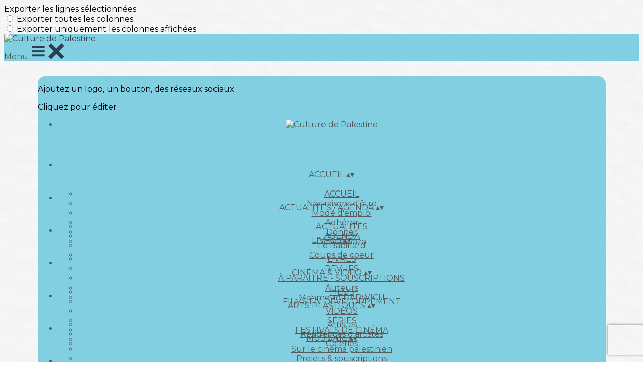

--- FILE ---
content_type: text/html; charset=UTF-8
request_url: https://www.culturedepalestine.org/articles/78212-kamilya-jubran
body_size: 25077
content:
<!DOCTYPE html>
<html lang="fr">
	<head>

		<!-- META -->
		                <meta name="robots" content="index, follow">
                    <meta property="og:type" content="article">
                    <meta property="og:site_name" content="AssoConnect">
                    <title>Kamilya Jubran</title>
                    <meta name="description" content="Chant &amp; Oud">
        <meta property="og:description" content="Chant &amp; Oud">
                    <meta property="og:image" content="https://app.assoconnect.com/services/storage?id=1712460&amp;type=picture&amp;secret=pGrPAmk9JZQUb6CZPhkhvOod9951aS6sXOIqQqOq&amp;timestamp=1626333250">
                    <meta property="og:image:width" content="1104">
                    <meta property="og:image:height" content="578">
                    <meta property="og:locale" content="fr_FR">
                    <meta property="og:url" content="https://www.culturedepalestine.org/articles/78212-kamilya-jubran">
    <meta name="viewport" property="viewport" content="width=device-width, initial-scale=1.0">
<meta charset="utf-8">
<meta http-equiv="X-UA-Compatible" content="IE=edge,chrome=1">
<meta name="google-signin-use_fedcm" content="true">
    <link rel="canonical" href="https://www.culturedepalestine.org/articles/78212-kamilya-jubran">

		<!-- Favicon -->
					<link rel="icon" type="image/png" href="https://app.assoconnect.com/services/storage?id=2982807&amp;type=picture&amp;secret=IF8M3cd7nVKRmxGEw0tCPmOjz6ocD0iWFRIE7OXU&amp;timestamp=1673896150">
		
		<!-- https://dev.twitter.com/web/overview/widgets-webpage-properties -->
		<meta name="twitter:widgets:csp" content="on">

		<!-- CSS -->
		

<!-- jQuery UI -->
<!-- Le CSS de jQuery UI utilise des chemins relatifs pour les images, on ne peut donc pas l'inclure dans le CSS global -->
<link
    rel="stylesheet"
    href="https://code.jquery.com/ui/1.14.1/themes/base/jquery-ui.css"
    integrity="sha512-Ikr9iIb48ljzg7k903d77p0AITNsf4DxtxK4g5R4UiqHpCdroXAX0zqr0uPSWskJOJ1pQoAOXCb8WPkohWY3Bw=="    
    crossorigin="anonymous"
>

<!-- Layout -->
<link rel="stylesheet" href="https://cdn.jamesnook.com/public/build/css/common.-.layout.-.public-horizontal.DESKTOP.css?1cd28d6">

<!-- Template -->
<style>/**
 * Breaking points pour les media queries
 */
/**
 * Différentes fonctions less utilisées dans le site
 */
/**
 * Arrondir les coins
 */
/**
 * Ajouter une bordure
 */
/**
 * Ombre sur le texte
 */
/**
 * Ombre sur les box
 */
/**
 * Taille de la box prenant en compte ou non les bordures et le padding
 */
/**
 * Effet de transition lors du changement d'état
 */
/**
 * Effet de rebond
 */
@keyframes bounce {
  20% {
    transform: translateY(10px);
  }
  50% {
    transform: translateY(-10px);
  }
  60% {
    transform: translateY(5px);
  }
  90% {
    transform: translateY(-5px);
  }
}
#infosFixed {
  background: #e7e6e4;
  position: fixed;
  bottom: 0;
  right: 0;
  left: 0;
  z-index: 50;
}
#postNewsletterForm {
  text-align: right;
}
.postWrapper {
  word-wrap: break-word;
}
#postText {
  /* Style par défaut de l'éditeur */
}
#postText table {
  border-collapse: collapse;
  margin-top: 12px;
  table-layout: fixed;
  width: 100%;
}
#postText table tr {
  vertical-align: middle;
}
#postText table tr th {
  font-weight: bold;
  vertical-align: middle;
  border-bottom: 1px solid #d4d4d4;
  padding: 12px 0;
  text-align: center;
}
#postText table tr td {
  border-bottom: 1px solid #f8f8f8;
  padding: 12px 0;
}
#postText iframe,
#postText image,
#postText [data-ce-tag=img],
#postText img,
#postText video {
  clear: both;
  display: block;
  margin-left: auto;
  margin-right: auto;
  max-width: 100%;
}
#postText .align-left {
  clear: initial;
  float: left;
  margin-right: 0.5em;
}
#postText .align-right {
  clear: initial;
  float: right;
  margin-left: 0.5em;
}
#postText .text-center {
  text-align: center;
}
#postText .text-left {
  text-align: left;
}
#postText .text-right {
  text-align: right;
}
#postText a {
  text-decoration: underline;
}
.postCommentChildren .row {
  border-left: 2px solid #e7e6e4;
  padding-left: 15px;
}
@media (min-width: 1130px) {
  .postWrapper {
    margin: 0 162px;
  }
  #postLabelWrapper {
    width: 55%;
  }
  #postEmailContainer {
    width: 30%;
  }
  #postSubscribeWrapper {
    width: 10%;
  }
  #postCloseWrapper {
    width: 5%;
  }
}
#postCommentLoginWrapper {
  white-space: nowrap;
}
.cta {
  margin-right: -10px;
  margin-bottom: -10px;
}
@media (max-width: 880px) {
  #postLabelWrapper {
    display: none;
  }
  #postEmailContainer {
    width: 60%;
  }
  #postSubscribeWrapper {
    width: 10%;
  }
}
@media (max-width: 500px) {
  #postEmailContainer {
    width: 80%;
  }
  #postSubscribeWrapper {
    width: 20%;
  }
}
@media (max-width: 750px) {
  .cta {
    display: none;
  }
}
</style>

<!-- Google Font -->
    <!-- :400,700 for bold -->
    <link href="https://fonts.googleapis.com/css?family=Montserrat:400,500,700" rel="stylesheet">
            <style>
            html, body {font-family: "Montserrat", Roboto, sans-serif;}
        </style>
    

<!-- Choices.js -->

<!-- ContentTools -->

<!-- Cropper -->

<!-- FullCalendar -->

<!-- Simplelightbox -->

<!-- Leaflet -->
<!-- Leaflet MarkerCluster -->

		<!-- JS -->
		<script async nonce="bcd3c673-da9c-47e0-a309-e05b666b24fd">
	// Browser check
	// https://stackoverflow.com/a/55655928/7671937
	function isCrappyIE() {
		var ua = window.navigator.userAgent;
		var crappyIE = false;
		var msie = ua.indexOf('MSIE ');
		if (msie > 0) { // IE 10 or older => return version number
			crappyIE = true;
		}
		var trident = ua.indexOf('Trident/');
		if (trident > 0) { // IE 11 => return version number
			crappyIE = true;
		}
		return crappyIE;
	}

	if(isCrappyIE()) {
		alert("Vous utilisez une ancienne version d'Internet Explorer qui n'est plus maintenue. Pour le confort de votre navigation, merci d'utiliser un navigateur \u00e0 jour. ");
	}
</script>

<script nonce="bcd3c673-da9c-47e0-a309-e05b666b24fd">
	var SIZE_FIXED			= "fixed";
	var SIZE_FREE			= "free";
	var SIZE_MIN			= "min";
	var SIZE_MIN_WIDTH		= "min-width";
	var SIZE_MIN_HEIGHT		= "min-height";
	var SIZE_MAX			= "max";
	var SIZE_MAX_WIDTH		= "max-width";
	var SIZE_MAX_HEIGHT		= "max-height";
	var ORIGINAL_WIDTH		= 1200;
	var ORIGINAL_HEIGHT		= 628;
	var SIZE_STANDARD		= "standard";
	var SIZE_USER			= "user";
	var SIZE_VENDOR			= "vendor";
	var THUMB_WIDTH			= 352;
	var THUMB_HEIGHT		= 184;
	var USER_NORMAL			= 200;
</script>
<script nonce="bcd3c673-da9c-47e0-a309-e05b666b24fd">
    var HOST_PUBLIC = "https:\/\/web-assoconnect-frc-prod-cdn-endpoint-software.azureedge.net\/legacy";
    var HOST_SPARK = "https:\/\/web-assoconnect-frc-prod-cdn-endpoint-software.azureedge.net\/legacy\/spark";
    var SPARK_VERSION = "1cd28d6";
    var SPARK_FORM_UPLOAD_MAX_SIZE = 10485760;
    var URI_CLIENT = "\/articles\/78212-kamilya-jubran";
    var URI_SERVER = "\/articles\/index";
    var VENDOR_ID = 286405;
    var _GIFS = [];
    var RECAPTCHA = "6Ldy5hwUAAAAAGrMqPOdhVGOLd79KcXDcHg7mjgH";
    var MAPBOX_TOKEN = "pk.eyJ1IjoiYXNzb2Nvbm5lY3QiLCJhIjoiY2pycTlxaGh0MDEyMTQzcGZ0eTlidmdmciJ9.-lrrOF0HPATIKSl8luHqwA";
    var CSP_NONCE = "bcd3c673-da9c-47e0-a309-e05b666b24fd";
    var I18N_CURRENCY = "EUR";
    var I18N_LOCALE = "fr-FR";
    var I18N_TIMEZONE = "Europe\/Paris";
    var SITE_CODE = "a";
</script>

<!-- Translator Method -->
<script
    nonce="bcd3c673-da9c-47e0-a309-e05b666b24fd"
    src="https://cdnjs.cloudflare.com/ajax/libs/intl-messageformat/5.1.0/intl-messageformat.min.js"
    integrity="sha256-jkYwyAJTaU4esUDFkWA92xz+ARjXOmPO8ul5jjY3MWk="
    crossorigin="anonymous"
></script>
<script nonce="bcd3c673-da9c-47e0-a309-e05b666b24fd">
  window.trans = function trans(key, params) {
      // Translation key not found
      if(window.translations.hasOwnProperty(key) === false) {
          return key;
      }

      var translation = window.translations[key];

      var translator = new IntlMessageFormat.IntlMessageFormat(translation, I18N_LOCALE);

      return translator.format(params);
  };

  window.transCurrency = new Intl.NumberFormat(
      I18N_LOCALE,
      { style: 'currency', currency: "EUR"}
  ).format;

  window.transDate = new Intl.DateTimeFormat(I18N_LOCALE, {
      timeZone: I18N_TIMEZONE,
  }).format;

  window.transDateFromYMD = function(value) {
      value = String(value).replaceAll('-', '');
      // YYYYMMDD or YYYYMMDDHHiiss
      if (String(value).length !== 8 && String(value).length !== 14) {
          return ''
      }

      var date = new Date(value.substr(0, 4) + "-" + value.substr(4, 2) + "-" + value.substr(6, 2));

      // Invalid date
      if (isNaN(date)) {
          return ''
      }

      return transAbsoluteDate(date);
  }

  window.transDateTime = new Intl.DateTimeFormat(I18N_LOCALE, {
      timeZone: I18N_TIMEZONE,
      year: "numeric",
      month: "2-digit",
      day: "2-digit",
      hour: "numeric",
      minute: "numeric",
      second: "numeric",
  }).format;

  // Trans date created with new Date('1986-06-02')
  window.transAbsoluteDate = new Intl.DateTimeFormat(I18N_LOCALE, {
      timeZone: "UTC",
  }).format;

  // Trans date formatted as YYYYMMDDHHiiss
  window.transAbsoluteDateYMD = function (value) {
      // YYYYMMDD or YYYYMMDDHHiiss
      if (String(value).length !== 8 && String(value).length !== 14) {
          return ''
      }

      var date = new Date(value.substr(0, 4) + "-" + value.substr(4, 2) + "-" + value.substr(6, 2));

      // Invalid date
      if (isNaN(date)) {
          return ''
      }

      return transAbsoluteDate(date);
  }

      window.translations = Object.assign({"ckeditor.subtitle":"Sous-titre","ckeditor.title":"Titre","ckeditor.maintitle":"Titre principal","form.select.placeholder":"Choisissez","form.uploadPicture.complete.delete":"Supprimer","form.uploadPicture.prepareInput.button":"Se\u0301lectionner","form.uploadPicture.prepareInput.drop":"Ajouter une image","form.uploadPicture.prepareInput.send":"S\u00e9lectionner","form.uploadPicture.prepareInput.size":"Taille recommand\u00e9e : {width} x {height} px","jquery.ajax.error":"Une erreur est survenue. Cette erreur peut \u00eatre due \u00e0 votre connexion.\nN'h\u00e9sitez pas \u00e0 nous contacter si cette erreur persiste.\n","jquery.ajax.forbidden":"Vous n'avez pas les droits suffisants pour effectuer cette action.","popup.blocked":"Vous devez autoriser les popup pour ce site afin de voir la pr\u00e9visualisation du formulaire","registration.addedMail":"Votre inscription \u00e0 la Newsletter est confirm\u00e9e. \u00c0 tr\u00e8s bient\u00f4t pour de nouvelles actualit\u00e9s.","registration.addMail":"Veuillez indiquer une adresse email.","registration.failed":"Abonnement \u00e9chou\u00e9 !","registration.mailAlreadyExisting":"Cette adresse email est d\u00e9j\u00e0 abonn\u00e9e \u00e0 la newsletter.","spark.dirty.onBeforeUnload":"Vous avez modifi\u00e9 des informations. En quittant cette page sans les enregistrer vous risquez de les perdre.","spark.form.bic.helper.country":"Le BIC est probablement incorrect : v\u00e9rifiez les 5\u00e8me et 6\u00e8me caract\u00e8res ({country}).","spark.form.bic.helper.incorrect":"Le code BIC est incorrect.","spark.form.country.helper.incorrect":"Le pays est incorrect.","spark.form.date.helper.format":"La date est incorrecte (format JJ\/MM\/AAAA).","spark.form.date.helper.futureDateNotAllowed":"Date dans le futur","spark.form.date.helper.yearInTwoDigits":"L'ann\u00e9e doit \u00eatre sur 4 chiffres","spark.form.date.helper.yearStartsWithZero":"L'ann\u00e9e ne peut pas commencer par un z\u00e9ro","spark.form.datetime.checkLegalAge.error.age":"Le responsable l\u00e9gal doit \u00eatre majeur","spark.form.datetime.update.error.incorrect":"La date saisie est incorrecte.","spark.form.datetime.update.error.max":"La date doit \u00eatre ant\u00e9rieure au {max}","spark.form.datetime.update.error.min":"La date doit \u00eatre post\u00e9rieure au {min}","spark.form.domain.check.error":"Le domaine saisi est incorrect.","spark.form.iban.helper.country":"Le pays est inconnu.","spark.form.iban.helper.incorrect":"Les caract\u00e8res autoris\u00e9s sont les chiffres 0 \u00e0 9 et les lettres A \u00e0 Z.","spark.form.iban.helper.invalid":"L'IBAN est incorrect.","spark.form.iban.helper.length":"La longueur est incorrecte.","spark.form.mail.check.question":"Nous avons d\u00e9tect\u00e9 une potentielle erreur de frappe. Est-ce que votre adresse email est {suggest} ?","spark.form.mail.check.yes":"Oui, corriger l'adresse","spark.form.mail.check.no":"Non, conserver l\u2019adresse renseign\u00e9e","spark.form.mail.confirm.error":"Les deux emails sont diff\u00e9rents.","spark.form.mail.helper.at":"Cet email ne contient pas le signe arobase (@)","spark.form.mail.helper.domain":"Le nom de domaine de l'adresse email est incorrect.","spark.form.mail.helper.empty":"Veuillez indiquer une adresse email.","spark.form.mail.helper.incorrect":"Cet email est incorrect.","spark.form.mail.helper.invalid":"Cet email contient des caract\u00e8res invalides.","spark.form.model.addressSearch.city":"Ville","spark.form.model.addressSearch.country":"Pays","spark.form.model.addressSearch.location":"Nom du lieu","spark.form.model.addressSearch.notFound":"Adresse introuvable ?","spark.form.model.addressSearch.placeholder":"Recherchez ici l'adresse que vous souhaitez enregistrer","spark.form.model.addressSearch.postal":"Code postal","spark.form.model.addressSearch.reset":"Supprimer l'adresse ou en saisir une nouvelle","spark.form.model.addressSearch.street1":"Rue","spark.form.model.addressSearch.street2":"Compl\u00e9ment","spark.form.model.category":"Cat\u00e9gorie","spark.form.model.iban.accountExists":"Le compte est utilis\u00e9 dans le service de paiement. L'IBAN et le BIC ne sont pas modifiable. Merci de cr\u00e9er un autre compte","spark.form.money.check.error":"Le montant saisi n'est pas correct.","spark.form.password.confirm.error":"Les deux mots de passe sont diff\u00e9rents.","spark.form.percent.check.error":"La valeur saisie n'est pas correcte.","spark.form.phone.helper.country":"Le code pays est incorrect.","spark.form.phone.helper.incorrect":"Le num\u00e9ro de t\u00e9l\u00e9phone est incorrect.","spark.form.phone.helper.length.tooLong":"Le num\u00e9ro de t\u00e9l\u00e9phone est trop long.","spark.form.phone.helper.length.tooShort":"Le num\u00e9ro de t\u00e9l\u00e9phone est trop court.","spark.form.phone.helper.mobile":"Veuillez indiquer un num\u00e9ro de t\u00e9l\u00e9phone portable.","spark.form.phone.helper.phone":"Veuillez indiquer un num\u00e9ro de t\u00e9l\u00e9phone fixe.","spark.form.phone.helper.refused":"Ce type de num\u00e9ro de t\u00e9l\u00e9phone n'est pas accept\u00e9.","spark.form.phone.helper.unknown":"Le num\u00e9ro de t\u00e9l\u00e9phone n'est pas reconnu.","spark.form.postal.helper.country.required":"Le pays doit \u00eatre indiqu\u00e9.","spark.form.postal.helper.country.unknown":"Le pays {country} est inconnu.","spark.form.postal.helper.incorrect":"Le code postal est incorrect.","spark.form.postal.helper.required":"Le code postal doit \u00eatre indiqu\u00e9.","spark.form.postal.helper.unused":"Ce pays n'utilise pas de codes postaux.","spark.form.textCount.update.character":"caract\u00e8re","spark.form.upload.check.error.limit":"Vous avez atteint la limite de {limit} fichiers.","spark.form.upload.check.error.size":"Le fichier est trop gros (max : {size} {unit}).","spark.form.upload.check.error.type":"Le type du fichier n'est pas accept\u00e9.","spark.form.upload.DOMProgress.text":"Chargement en cours","spark.form.upload.prepare.button.select":"Se\u0301lectionner","spark.form.upload.prepare.drop":"Ajouter un fichier","spark.form.upload.uploadFile.callback.error":"Une erreur s'est produite lors du t\u00e9l\u00e9chargement.","spark.form.url.check.error":"L'url saisie est incorrecte.","spark.notification.button.nextNotice":"Erreur suivante","spark.notification.button.prevNotice":"Erreur pr\u00e9c\u00e9dente","spark.template.accordion.button.title":"Afficher","spark.template.button.cancel":"Annuler","spark.template.button.close":"Fermer","spark.template.button.continue":"Continuer","spark.template.button.delete":"Supprimer","spark.template.button.edit":"Modifier","spark.template.button.submit":"Envoyer","spark.template.button.view":"Voir","spark.template.confirm.confirmText.label":"Veuillez saisir \"{ confirmText }\"","spark.template.confirm.error":"Le texte renseign\u00e9 est incorrect","spark.template.editable.create.button.submit":"Confirmer","spark.template.editable.create.save.error":"Impossible d'enregistrer les modifications.","spark.template.loading.text":"Chargement en cours ...","spark.template.notification.save":"Enregistr\u00e9","spark.template.table.count.checked.all.button":"Les {nbDisplayed} lignes de cette page sont s\u00e9lectionn\u00e9es. <u>S\u00e9lectionner les {truncatedNb} lignes<\/u>.","spark.template.table.count.checked.all.buttonUntruncated":"Les {nbDisplayed} lignes de cette page sont s\u00e9lectionn\u00e9es. <u>S\u00e9lectionner toutes les lignes<\/u>.","spark.template.table.count.checked.all.text":"Toutes les lignes sont s\u00e9lectionn\u00e9es.","spark.template.table.count.checked.truncated":"{nbChecked} ligne(s) s\u00e9lectionn\u00e9e(s) sur {nbTotal}.","spark.template.table.count.checked.untruncated":"{nbChecked} ligne(s) s\u00e9lectionn\u00e9e(s) sur un grand nombre.","spark.template.table.count.displayed.empty":"Aucune ligne","spark.template.table.count.displayed.rows":"{nbDisplayed} ligne(s).","spark.template.table.count.displayed.truncated":"{nbDisplayed} ligne(s) affich\u00e9e(s) sur {truncatedNb}.","spark.template.table.count.displayed.untruncated":"{nbDisplayed} ligne(s) affich\u00e9e(s) sur un grand nombre.","spark.template.table.exports.empty":"Le tableau est vide !","spark.template.table.warning.partialSorting":"Vous venez d\u2019afficher maximum 50 lignes suppl\u00e9mentaires. Le tri ne s\u2019applique pas sur les lignes nouvellement charg\u00e9es. Relancez votre tri sur toutes les lignes affich\u00e9es."},window.translations);
    window.translations = Object.assign({"comment.answer":"R\u00e9pondre","comment.delete":"Supprimer","form.comment.postCommentChildEmail":"Renseignez votre adresse mail","form.comment.postCommentChildName":"Renseignez votre nom","form.comment.postCommentChildText":"R\u00e9digez ici votre r\u00e9ponse","newsletter.postEmail.placeholder1":"Adresse email","newsletter.postEmail.placeholder2":"Entrez votre email","newsletter.postSubscribeSubmit.label1":"S'inscrire","newsletter.postSubscribeSubmit.label2":"OK","template.alert.error":"Une erreur est survenue. Cette erreur peut \u00eatre due \u00e0 votre connexion.\nN'h\u00e9sitez pas \u00e0 nous contacter si cette erreur persiste.\n","template.button.postCommentChild":"Envoyer","template.button.postCommentLogin":"Connectez-vous"},window.translations);
</script>

<!-- jQuery -->
<script
    nonce="bcd3c673-da9c-47e0-a309-e05b666b24fd"
    src="https://cdnjs.cloudflare.com/ajax/libs/jquery/3.7.1/jquery.min.js"
    integrity="sha256-/JqT3SQfawRcv/BIHPThkBvs0OEvtFFmqPF/lYI/Cxo="
    crossorigin="anonymous"
></script>
<script
    nonce="bcd3c673-da9c-47e0-a309-e05b666b24fd"
    src="https://cdnjs.cloudflare.com/ajax/libs/jqueryui/1.14.1/jquery-ui.min.js"
    integrity="sha512-MSOo1aY+3pXCOCdGAYoBZ6YGI0aragoQsg1mKKBHXCYPIWxamwOE7Drh+N5CPgGI5SA9IEKJiPjdfqWFWmZtRA=="
    crossorigin="anonymous"
></script>
<script
    nonce="bcd3c673-da9c-47e0-a309-e05b666b24fd"
    src="https://cdnjs.cloudflare.com/ajax/libs/jqueryui/1.9.2/i18n/jquery-ui-i18n.min.js"
    integrity="sha256-q/EiPw4hDxf7AKJEkIHWBspsML3nLL0VB729yuwz+cc="
    crossorigin="anonymous"
></script>
<script
    nonce="bcd3c673-da9c-47e0-a309-e05b666b24fd"
    src="https://cdnjs.cloudflare.com/ajax/libs/bootstrap-switch/3.3.2/js/bootstrap-switch.min.js"
    integrity="sha256-sAkXLwDFSAB/S09JCOWRvnoOnhGYDu9VqMnbCKAhMzI="
    crossorigin="anonymous"
></script>
<script
    nonce="bcd3c673-da9c-47e0-a309-e05b666b24fd"
    src="https://cdnjs.cloudflare.com/ajax/libs/jquery-mousewheel/3.1.9/jquery.mousewheel.min.js"
    integrity="sha256-+ZWJyex7JtGOxCSSRu/QgpDkiTWQEqBuE2O8xHMVZCQ="
    crossorigin="anonymous"
></script>

<!-- Layout -->
<script nonce="bcd3c673-da9c-47e0-a309-e05b666b24fd" src="https://cdn.jamesnook.com/public/build/js/common.-.layout.-.public.js?1cd28d6"></script>

<!-- CKEditor -->

<!-- intl-tel-input -->

<!-- reCAPTCHA -->
    <!-- Using Recaptcha.net to avoid Google cookies -->
    <script nonce="bcd3c673-da9c-47e0-a309-e05b666b24fd" src="https://www.recaptcha.net/recaptcha/api.js" async defer></script>

<!-- Validator -->

<!-- Algolia -->
	<!-- Placé à l'extérieur pour l'annuaire -->
	<script nonce="bcd3c673-da9c-47e0-a309-e05b666b24fd">
		var ALGOLIA_CONFIG = {
			allowTyposOnNumericTokens:	false,
			facets:						[],
			facetFilters:				[],
			query:						"",
			page:						0,
			numericFilters:				[],
			removeWordsIfNoResults:		"lastWords",
			tagFilters:					[],
			typoTolerance:				"strict",
			advancedSyntax:				true
		};
	</script>

<!-- Charts.js -->

<!-- Choices.js -->

<!-- ContentTools -->

<!-- Cropper -->

<!-- Dompurify -->

<!-- FullCalendar -->

<!-- HTML2Canvas -->

<!-- Parallax -->

<!-- TimeAgo -->

<!-- Simplelightbox -->

<!-- Leafleft -->
<!-- Leaflet MarkerCluster -->





<script type="application/javascript"  nonce="bcd3c673-da9c-47e0-a309-e05b666b24fd">
    window.dataLayer = window.dataLayer || [];
    function gtag(){dataLayer.push(arguments);}
    gtag("consent", "default", {
        ad_storage: "denied",
        analytics_storage: "denied",
        security_storage: "denied", // optional
        wait_for_update: 2000 // milliseconds
    });
    gtag('js', new Date());

    gtag('config', "G-PB0RXMTS9D", {
        send_page_view: false
    });
    gtag('event', 'page_view', {"send_to":"G-PB0RXMTS9D","dimension1":"AssoConnect","dimension2":"school105981","dimension4":"PROD","dimension3":"unknown","dimension5":"CULTURE"});

        gtag('config', "G-L4F1DC4E5G", { send_page_view: false });
    gtag('event', 'page_view', { send_to: "G-L4F1DC4E5G" });
    </script>
<script async src="https://www.googletagmanager.com/gtag/js?id=G-PB0RXMTS9D" nonce="bcd3c673-da9c-47e0-a309-e05b666b24fd"></script>

<!-- Tracking -->
<script async nonce="bcd3c673-da9c-47e0-a309-e05b666b24fd">
    

    // Axeptio

            window.axeptioSettings = { 
            clientId: "60ca4e11738e6c446946d8de",
            cookiesVersion: 'client-' + I18N_LOCALE.toLowerCase(),
            userCookiesSecure: true,
            // TO DO: Suffix à retirer en octobre 2025: https://assoconnect.slack.com/archives/C7MSK557A/p1710165386103879?thread_ts=1709752424.741269&cid=C7MSK557A
            // Warning! Updating jsonCookieName can lead to critical issues if the firewall configuration is not updated !
            jsonCookieName: "axeptio_cookies_2",
            authorizedVendorsCookieName: "axeptio_authorized_vendors_2",
            allVendorsCookieName: "axeptio_all_vendors_2",
            googleConsentMode: {
            default: {
                analytics_storage: "denied",
                ad_storage: "denied",
                ad_user_data: "denied",
                ad_personalization: "denied",
                wait_for_update: 500
            }
        }
        };
        (function(d, s) {
            var t = d.getElementsByTagName(s)[0], e = d.createElement(s);
            e.async = true; e.src = "//static.axept.io/sdk.js";
            t.parentNode.insertBefore(e, t);
        })(document, "script");

        // Axeptio callback
        void 0 === window._axcb && (window._axcb = []);
        window._axcb.push(function(axeptio) {
            axeptio.on("cookies:complete", function(choices) {
                if (choices.google_analytics) {
                    gtag("consent", "update", {
                        analytics_storage: "granted",
                    });

                                    }
            })
        })
    
    /**
     * RudderStack common functions
     */

    /**
     * This method allows you to track any actions that your users might perform. Each of these actions is commonly referred to as an event.
     *
     * https://docs.rudderstack.com/stream-sources/rudderstack-sdk-integration-guides/rudderstack-javascript-sdk#3-4-track
     */
    function track(event, properties, options, callback) {
                    if(window.rudderanalytics) {
                window.rudderanalytics.track(event, properties, options, callback);
            }
            }

    /**
     * This method lets you record information about the web page being viewed by the user.
     *
     */
    function trackPage(event, properties, options, callback) {
                    if(window.rudderanalytics) {
                window.rudderanalytics.track(event, properties, options, callback);
            }
            }

    /**
     * This method allows you to track any click that your users might perform on a link.
     *
     * @param {string} selector	jQuery selector of the tracked link
     * Otherwise same params of the track function: https://docs.rudderstack.com/stream-sources/rudderstack-sdk-integration-guides/rudderstack-javascript-sdk#3-4-track
     */
    function trackLink(selector, event, properties, options, callback) {
                    $(selector).on("click", function(e) {
                if(window.rudderanalytics) {
                    var _this = $(this);
                    window.rudderanalytics.track(event, properties, options, callback);
                    // Wait for the tracking request to have time to go
                    var timeoutDelay = 300;
                    setTimeout(function() {
                        var href = _this.attr("href");
                        var target = _this.attr("target");
                        // New tab
                        if (target) {
                            window.open(href, target || '_blank');
                        }
                        // Current tab
                        else {
                            window.location.href = href;
                        }
                    }, timeoutDelay);
                    return false;
                }
            });
            }

    // GTM
    </script>
	</head>
	<body>
		<!-- Layout -->
		<div id="layoutWrapper" class="nav">

<!-- Vielle version IE -->

<!-- Thème -->
<style nonce="bcd3c673-da9c-47e0-a309-e05b666b24fd">

	/**
	 * Couleur principale
	 */

	/* Transforme @blue et @body en blanc en fonction de la couleur du menu */
	
	/* Color */
	h1,
	h3,
	.textImportant,
	a,
	a:link,
	a:visited,
	a:active,
	.colorBlue,
	.checkbox input[type="checkbox"].custom-checkbox:checked + .icons,
	.checkbox input[type="checkbox"].custom-checkbox:checked + .icons .icon-checked,
	.radio input[type="radio"].custom-radio:checked + .icons,
	.radio input[type="radio"].custom-radio:checked + .icons .icon-checked,
	.accordion .accordionContent.accordionColor .accordionTitleWrapper .accordionTitle,
	.buttonWhite,
	.buttonWhiteAlt:active,
	.buttonWhiteBlue,
	.buttonTransparent:hover,
	.radioAlt.colorWhite.radioAltSelected,
    #thumbPostSlider .thumbPostSlide .thumbPostSlideContent h2,
	.thumbPostWrapper h2,
	.thumbWrapper .thumbCommon .thumbDetails .thumbName,
	.thumbWrapper .thumbCommon .thumbDetails .thumbMore,
	#templateBreadcrumb #breadCrumbItems .breadCrumbNextStep:not(.button):hover,
	#templateBreadcrumb #breadCrumbItems .breadCrumbNextStep .breadCrumbItem.breadCrumbActive,
	#templateTabulation .active,
	#messagesWrapper .message .messageContent .messageIcon svg {
		color: #383f47;
	}
	#agendaWrapper,
	div:not(#agendaWrapper) > #agendaEvent,
	#agendaWrapper #agendaEvent #agendaEventName,
	div:not(#agendaWrapper) > #agendaEvent #agendaEventName,
	#agendaWrapper #agendaList .agendaDate,
	#donationPicture #donationInfoWrapper #donationInfo #donationSubmitButton {
		color: #383f47;
	}

    /* Fix event colors */
    #agendaEvent #agendaEventDate, #agendaEvent #agendaEventDescription, #agendaEvent #agendaEventAddress {
        color: #595959;
    }

    #agendaEventReturn svg path{
        fill: #383f47;
    }

	#templateNavWrapper #templateNav ul li,
	#templateNavWrapper #templateNav ul li a,
	#templateNavBar,
	#templateNavSubBarWrapper,
	#templateNavSubBarWrapper #templateNavSubBar a,
	#templateSubNavWrapper ul li a,
	#agendaWrapper #agendaList .agendaListEvent.colorBodyOrWhite,
	#agendaWrapper #agendaList h3.colorBodyOrWhite,
	#agendaWrapper #agendaList .eventColor.colorBodyOrWhite,
	#eventWrapper #eventDateLeftWrapper{
		color: #595959;
	}
    #eventWrapper #eventPicture #eventCountdownWrapper #eventButton {
        color: #ffffff;
    }
	.buttonWhiteBlue:hover {
		color: #32383f;
	}
	.buttonWhiteBlue:active,
	.buttonTransparent:active {
		color: #2f353c;
	}
	#agendaWrapper #agendaList h3.colorBodyOrWhite,
	#agendaWrapper #agendaList .eventColor.colorBodyOrWhite {
		border-color: #595959;
	}
	.buttonBlue,
	.backgroundBlue {
		color: #ffffff;
	}
    .backgroundTheme {
        background-color: #81cfe0;
        color: #595959;
    }
	/* Background */
	.backgroundBlue,
	.accordion .accordionContent.accordionColor .accordionTitleWrapper .accordionTitleNumber,
	.buttonBlue,
	.dialogDotWrapper .dialogDot.dialogDotCurrent,
	.progressbar-blue div,
	.radioAlt.colorBlue:not(.eventColor), /* :not(.eventColor) pour ne pas modifier les puces de l'agenda */
	#messagesWrapper .message,
	#boxes .box[data-type="button"] .buttonDIYContainer .buttonDIYWrapper,
	#gridWrapper .box .buttonDIYContainer .buttonDIYWrapper,
	#eventWrapper #eventPicture #eventCountdownWrapper #eventButton,
	#templateNavWrapper #templateNav #navBasket {
		background-color: #383f47;
	}
	.formUpload .formUploadInputWrapper input:hover ~ div,
	.buttonBlue:hover,
	.radioAlt.colorBlue.radioAltSelected,
	#messagesWrapper .message,
	#eventWrapper #eventPicture #eventCountdownWrapper #eventButton:hover,
	#templateNavWrapper #templateNav #navBasket:hover {
		background-color: #2f353c;
	}
	.radioAlt.colorBlue:hover:not(.radioAltSelected):not(.eventColor) { /* :not(.eventColor) pour ne pas modifier les puces de l'agenda */
		background-color: #404851;
	}
	.dialogDotWrapper .dialogDot:hover {
		background-color: #434b55;
	}
	.buttonBlue:active,
	#eventWrapper #eventPicture #eventCountdownWrapper #eventButton:active {
		background-color: #2c3238;
	}
	.dialogDotWrapper .dialogDot {
		background-color: #48515c;
	}
	.buttonWhiteBlue:active {
		background-color: #4b555f;
	}
	.buttonWhiteBlue:hover {
		background-color: #4e5863;
	}
	/* Border */
	.backgroundBlueLight,
	input[type="text"]:hover,
	input[type="search"]:hover:not(.choices__input),
	.choices:hover,
	input[type="password"]:hover,
	input[type="date"]:hover,
	input[type="tel"]:hover,
	input[type="number"]:hover,
	input[type="datetime-local"]:hover,
	input[type="email"]:hover,
	input[type="url"]:hover,
	textarea:hover,
	select:hover,
	input[type="text"]:focus,
	input[type="search"]:focus:not(.choices__input),
	.choices.is-focused,
	input[type="password"]:focus,
	input[type="date"]:focus,
	input[type="tel"]:focus,
	input[type="number"]:focus,
	input[type="datetime-local"]:focus,
	input[type="email"]:focus,
	input[type="url"]:focus,
	textarea:focus,
	select:focus,
	.radioImageWrapper.radioImageChecked,
	.accordion .accordionContent.accordionColor .accordionTitleWrapper,
	.buttonWhiteBlue,
	.dropdownMenu div h2,
	.radioAlt.colorWhite.radioAltSelected,
	#templateBreadcrumb #breadCrumbItems .breadCrumbNextStep .breadCrumbItem.breadCrumbActive,
	#postViewMore {
		border-color: #383f47;
	}
	#agendaWrapper #agendaEvent #agendaEventReturn,
	div:not(#agendaWrapper) > #agendaEvent #agendaEventReturn {
		border-color: #383f47;
	}
	.buttonWhiteBlue:hover {
		border-color: #3d454e;
	}
	.buttonWhiteBlue:active {
		border-color: #404851;
	}
	.radioAlt.colorWhite:hover:not(.radioAltSelected),
	.radioAlt.colorBlue:hover:not(.radioAltSelected):not(.eventColor) { /* :not(.eventColor) pour ne pas modifier les puces de l'agenda */
		border-color: #434b55;
	}
	.radioAlt.colorBlue.radioAltSelected {
		border-color: #272c31;
	}
	.buttonWhiteAlt:active {
		outline-color: #383f47;
	}
	.buttonWhiteAlt:hover {
		border-color: #434b55;
	}

	/**
	 * Couleur du menu
	 */
					@media (min-width: 1151px) {
		#templateNavWrapper,
		#templateNavWrapper:before,
		#templateNavBar {
							background-color: #81cfe0;
								}
		#templateSubNavWrapper {
			background-color:
									#7ac4d4							;
		}
					#templateHeaderWrapper #templateHeader #templateHeaderMargin {
				display: none;
			}
			}
	@media (max-width: 1150px) {
		#templateNavWrapper,
		#templateNavWrapper:before,
		#templateNavBar,
		#templateSubNavWrapper {
			background-color: #81cfe0;
		}
	}
	#templateNavSubBarWrapper,
	#templateNavSubBarWrapper #templateNavSubBarLeft,
	#templateNavSubBarWrapper #templateNavSubBarRight {
		background-color: #7ac4d4;
	}
	#agendaWrapper,
	div:not(#agendaWrapper) > #agendaEvent,
	#donationPicture #donationInfoWrapper #donationInfo #donationSubmitButton,
	#eventWrapper #eventDateLeftWrapper {
		background-color: #81cfe0;
	}
	#eventWrapper #eventPicture #eventInfos #eventName {
		border-color: #81cfe0;
	}
	/* Couleur des hovers */
			#templateNavWrapper #templateNav ul li.active a,
		#templateNavWrapper #templateNav ul li:not(.hideHover):hover a {
			color: #383f47;
		}
		@media (min-width: 1151px) {
			#templateSubNavWrapper ul li.active a,
			#templateSubNavWrapper ul li:hover a {
				color: #383f47;
			}
		}
		@media (max-width: 1150px) {
			#templateNavSubBarWrapper #templateNavSubBar li.active a {
				color: #383f47;
			}
		}
	
	/**
	 * Couleur du fond
	 */
	body {
		background-color: #ffffff;
	}

	/**
	 * Couleur du bas de page
	 */
	#templateFooterWrapper {
		background-color: #292e34;
	}

	/**
	 * Texture du menu (non applicable si le menu est transparent)
	 */
				#templateNavWrapper,
		#templateNavWrapper:before,
		#templateSubNavWrapper,
		#templateNavBar,
		#templateNavSubBarWrapper,
		#templateNavSubBarWrapper #templateNavSubBarLeft,
		#templateNavSubBarWrapper #templateNavSubBarRight {
			background-image: url("https://web-assoconnect-frc-prod-cdn-endpoint-software.azureedge.net/legacy/common/image/layout/public/textures/_blank.png");
		}
	
	/**
	 * Texture du fond
	 */
	body {
		background-image: url("https://web-assoconnect-frc-prod-cdn-endpoint-software.azureedge.net/legacy/common/image/layout/public/textures/45-degree-fabric-light.png");
	}

	/**
	 * Texture du bas de page
	 */
	#templateFooterWrapper {
		background-image: url("https://web-assoconnect-frc-prod-cdn-endpoint-software.azureedge.net/legacy/common/image/layout/public/textures/_blank.png");
	}

	/**
	 * Autres
	 */

	/* Permet d'afficher le haut de page dans l'édition */
			#templateHeaderWrapper {
			display: none;
		}
	
	/* Hauteur du haut de page */
				
	/* Position de l'image de l'organisation dans le haut de page */
				#templateHeaderWrapper #templateHeaderVendorPictureWrapper #templateHeaderVendorPicture {
			text-align: left;
		}
	
	/* Taille texte bloc */
	#templateHeaderBlockTitleWrapper {
		font-size: 26px;
	}

	/* Taille image bloc */
	#templateHeaderBlockVendorPictureWrapper img {
		width: 0px;
	}

	/* Type de bloc */
	#templateHeaderWrapper #templateHeader #templateHeaderBlockContainer {
				background-color: rgba(44, 62, 80, .5);
	}

	@media (min-width: 1151px) {
		/* Position du logo dans le menu */
		#templateNavWrapper #templateNav #navVendorWrapper {
							display: block;
				text-align: center;
					}

		/* Place le haut de page sous le menu si le menu est transparent */
		
		/* Hauteur du menu (les ">" pour ignorer les sous-menus) */
		#templateNavWrapper #templateNav > ul > li {
			height: 65px;
		}
		#templateSubNavWrapper ul li {
			height: 40px;
			line-height: 40px;
		}
		#templateNavWrapper #templateNav > ul > #navVendorPicture > div > a > img {
			max-height: 65px;
		}

		/* Type de bloc */
		
		/* La largeur du haut de page ne dépasse pas la largeur du contenu du site */
					#templateNavWrapper,
			#templateSubNavWrapper,
			#templateHeaderWrapper {
				max-width: 1131px;
				margin-left: -webkit-calc(50% - 565.5px); /* Safari */
				margin-left: calc(50% - 565.5px); /* 565.5 = width / 2 */
			}
		
		/* Arrondi les coins du menu, du haut de page et du contenu */
					#templateNavWrapper,
			#templateHeaderWrapper,
			#templateNavWrapper #templateNav ul li ul,
			#templateSubNavWrapper,
			#templateSubNavWrapper ul {
				-moz-border-radius: 15px;
				-webkit-border-radius: 15px;
				border-radius: 15px;
				overflow: hidden;
			}
			#templateNavSocialWrapper{
				-moz-border-radius: 15px 15px 0 0;
				-webkit-border-radius: 15px 15px 0 0;
				border-radius: 15px 15px 0 0;
			}
			#templatePageWrapper:before {
				-moz-border-radius: 15px;
				-webkit-border-radius: 15px;
				border-radius: 15px;
				background: #FFF;
			}
		
		/* Séparation des différents éléments */
					#templateNavWrapper,
			#templateSubNavWrapper ul,
			#templateHeaderWrapper,
			#templatePageWrapper:before,
			#templatePage,
			#templateFooterWrapper {
				margin-top: 30px;
			}
		
		/* Position du bloc */
				
		/* Texte du menu en gras */
		
		/* Texte du menu en majuscule */
		
		/* Cache les icônes */
					#templateNav ._gif:not(.noHide) {
				display: none;
			}
		
		/* Espacement entre les items du menu */
							#templateNavWrapper #templateNav ul li a,
			#templateNavWrapper #templateNav ul li ul li a,
			#templateSubNavWrapper ul li a {
				padding: 0 15px;
			}
		
		/* Alignement du contenu du menu */
							#templateNavWrapper #templateNav,
			#templateSubNavWrapper {
				text-align: center;
			}
		
		/* Hauteur du logo de l'organisation dans le haut de page */
					#templateHeaderWrapper #templateHeaderVendorPictureWrapper #templateHeaderVendorPicture img {
				height: 250px;
			}
			}

	@media (max-width: 1150px) {
	    
		/* Cache le bloc en responsive si le site dispose d'un logo d'organisation */
							#templateHeaderWrapper #templateHeader #templateHeaderBlockContainer {
				display: none;
			}
		
		/* Alignement du menu en fonction de la barre d'administration */
		#templateNavWrapper {
					top: 55px;
				}

	}

	/* Fond fullscreen dans les pages personnalisées */
			#boxes .boxLandmarkBackground {
			width: calc(100% + 27px);
			margin-left: -13.5px !important;
			max-width: 1131px !important;
		}
	
	/* Arrondi des champs */
	input[type="text"],
	input[type="search"]:not(.choices__input),
	.choices,
	input[type="password"],
	input[type="date"],
	input[type="tel"],
	input[type="number"],
	input[type="datetime-local"],
	input[type="email"],
	input[type="url"],
	textarea {
					border-radius: 5px;
			padding: 9px;
			}
	select {
					border-radius: 5px;
			}
	.selected-flag,
	.buttonBig,
	.buttonLarge,
	.buttonSmall,
	.bootstrap-switch,
	#gridWrapper .box .buttonDIYContainer .buttonDIYWrapper,
	#gridWrapper .box .buttonDIYContainer .buttonDIYWrapper .buttonDIY,
	#boxes .box[data-type="button"] .buttonDIYContainer .buttonDIYWrapper,
	#boxes .box[data-type="button"] .buttonDIYContainer .buttonDIYWrapper .buttonDIY {
					border-radius: 5px;
			}
	.buttonLarge {
					padding: 10px;
			}
	.buttonSmall {
			}
</style>
<!-- Message -->
<!-- Affichage Spark\Notification::message -->
<div id="messagesWrapper">
        	</div>

<script nonce="bcd3c673-da9c-47e0-a309-e05b666b24fd">
    $('.message-support .messageClose').click(function(event) {
        _spark.cookie.set("supportMessage-" + $(this).data('message-id'), "true", 1);
    });
</script>
<!-- Misc Spark -->

<div class="displayNone" id="sparkTemplateTableExportColumns">
    <form id="sparkTemplateTableExportColumnsForm" method="POST"><input type="hidden" name="_form" value="sparkTemplateTableExportColumns"><input type="hidden" name="_origin" value="/articles/78212-kamilya-jubran"><input type="hidden" name="_formMulti" value="696fc77abc9c0|363a4da62e3b2f2dde2ebdf20f6860c669a51553"><script nonce="bcd3c673-da9c-47e0-a309-e05b666b24fd">
            $("#sparkTemplateTableExportColumnsForm").on("submit", function(){
                var _this = $(this);
                var renable = false;
                if(_this.data("multi-submit-protection")){
                    return false;
                }
                else{
                    // Blocage à la prochaine soumission
                    _this.data("multi-submit-protection", true);
                    // Blocage & chargement sur les boutons
                    _this.find("button[type='submit']").each(function(){
                        var text = $(this).text();
                        var buttonDOM = $(this);
                        var buttonInterval;
                        buttonDOM
                            .addClass("disabled")
                            .prop("disabled", true)
                            .css("width", buttonDOM.outerWidth() + "px")
                            .text(".")
                            .inDOM(function() {
                                // Il ne faut pas utiliser de gif car Safari est incompatible (fix #12514)
                                buttonInterval = setInterval(function() {
                                    if(buttonDOM.text().length === 3) {
                                        buttonDOM.text(".");
                                    }
                                    else {
                                        buttonDOM.text(buttonDOM.text() + ".");
                                    }
                                }, 300);
                            });
                        // Déblocage au bout de 1 seconde
                        if(renable){
                            window.setTimeout(function(){
                                clearInterval(buttonInterval);
                                buttonDOM
                                    .prop("disabled", false)
                                    .removeClass("disabled")
                                    .removeAttr("style")
                                    .text(text);
                            }, 1000);
                        }
                    });
                    // Déblocage au bout de 1 seconde
                    if(renable){
                        window.setTimeout(function(){
                            _this.data("multi-submit-protection", false);
                        }, 1000);
                    }
                    // Retour
                    return true;
                }
            });
        </script>    <div id="sparkTableExportColumnWrapper" class=""><div class="notice fontBold" id="sparkTableExportColumnNotice"></div>
                <label
                    id="sparkTableExportColumnLabel"
                >
                    Exporter les lignes sélectionnées
                    
                    
                </label>
                <div class="formContent">
        
                <div id="sparkTableExportColumn_allWrapper" class="radioWrapper displayInlineBlock valignTop marginRight10 ">
                    <label class="radio" for="sparkTableExportColumn_all">
                        <input
                            type="radio"
                            name="sparkTableExportColumn"
                            id="sparkTableExportColumn_all"
                            value="all"
                            
                            class=""
                        >
                        <span id="sparkTableExportColumn_allLabel">Exporter toutes les colonnes</span>
                    </label>
                </div>
                <script nonce="bcd3c673-da9c-47e0-a309-e05b666b24fd">
                    if(document.readyState === "complete"){
                        $("#sparkTableExportColumn_all").radiocheck();
                    }
                </script>
            
                <div id="sparkTableExportColumn_filterWrapper" class="radioWrapper displayInlineBlock valignTop marginRight10 ">
                    <label class="radio" for="sparkTableExportColumn_filter">
                        <input
                            type="radio"
                            name="sparkTableExportColumn"
                            id="sparkTableExportColumn_filter"
                            value="filter"
                            
                            class=""
                        >
                        <span id="sparkTableExportColumn_filterLabel">Exporter uniquement les colonnes affichées</span>
                    </label>
                </div>
                <script nonce="bcd3c673-da9c-47e0-a309-e05b666b24fd">
                    if(document.readyState === "complete"){
                        $("#sparkTableExportColumn_filter").radiocheck();
                    }
                </script>
            </div></div>    </form>
                <script nonce="bcd3c673-da9c-47e0-a309-e05b666b24fd">
                    _spark.form.mail.initMailGroup("sparkTemplateTableExportColumns");
                </script>
                </div>

<!-- Barre d'administration -->

<!-- Barre de navigation responsive -->
<div id="templateNavBar">

	<div id="templateNavBarVendorPicture">
		<!-- Une organisation en particulier -->
					<a href="/">
				<img src="https://app.assoconnect.com/services/storage?id=3120089&amp;type=picture&amp;secret=SSdencwiTMEK9ejLEVgcLEPLgPyeZIzfouEAcxEp&amp;timestamp=1678529019&amp;size=small" alt="Culture de Palestine">
			</a>
		<!-- L'organisation principale -->
			</div>

	<div id="templateNavBarToggleMenu">
		<span>Menu</span>
					<img src="https://web-assoconnect-frc-prod-cdn-endpoint-software.azureedge.net/legacy/common/ico/ico.menu2.32.dark.png" class="_gif icoMenu232Dark" alt="icoMenu232Dark" title="" id="templateNavBarToggleMenuOpen" >			<img src="https://web-assoconnect-frc-prod-cdn-endpoint-software.azureedge.net/legacy/common/ico/ico.cross.32.dark.png" class="_gif icoCross32Dark" alt="icoCross32Dark" title="" id="templateNavBarToggleMenuClose" >			</div>

	<div class="clearBoth"></div>

</div>

	
<!-- Header top -->

<!-- Navigation et réseaux sociaux -->

<!-- Container obligatoire afin de passer le menu et son sous-menu en position absolute avec le thème transparent -->
<div id="templateNavContainer">

	<div id="templateNavWrapper">

		<!-- Éditable et hover -->
		<div id="templateNavWrapperHover" class="templateHover"></div>
		<div id="templateNavWrapperEditable" class="templateEditable templateEditableNav">
			<div class="displayTable height100 width100">
				<div class="displayTableCell valignMiddle">
					<p class="displayInlineBlock">Ajoutez un logo, un bouton, des réseaux sociaux</p>
					<div class="templateEditableButton">Cliquez pour éditer</div>
				</div>
			</div>
		</div>

		<!-- Réseaux sociaux -->
		<div id="templateNavSocialWrapper">
			                			                			                			                			                			                					</div>

		<!-- Navigation -->
		<nav id="templateNav">
						<ul id="navVendorWrapper">
				<!-- Nom & logo de l'organisation -->
                				<li id="navVendorPicture">
					<div class="displayTable height100"><!-- displayTable = fix #8392 -->
						<a class="displayTableCell width100 valignMiddle" href="/">
							<img src="https://app.assoconnect.com/services/storage?id=3120089&amp;type=picture&amp;secret=SSdencwiTMEK9ejLEVgcLEPLgPyeZIzfouEAcxEp&amp;timestamp=1678529019&amp;size=small" alt="Culture de Palestine">
						</a>
					</div>
				</li>
			</ul>
			<ul>
                                                                                                                        <li
                                    data-templatesubnav="1333667"
                                    class="
                                                                                    templateNavResponsiveToggleChildren
                                                                                                                    "
                                >
                                    <a
                                        href="/page/1333668-accueil"
                                        class="displayTable height100"
                                    >
                                        <div class="displayTableCell valignMiddle">
                                                                                            <img src="https://web-assoconnect-frc-prod-cdn-endpoint-software.azureedge.net/legacy/common/ico/ico.social.32.dark.png" class="_gif icoSocial32Dark" alt="icoSocial32Dark" title="" id="image_696fc77af1e94" >                                                                                    </div>
                                        <div class="displayTableCell valignMiddle">
                                            ACCUEIL                                            <span class="arrowTop">&#9652;</span><span class="arrowDown">&#9662;</span>
                                        </div>
                                    </a>
                                    <ul>
                                                                                                                                    <li >
                                                    <a href="/page/1333668-accueil">
                                                        ACCUEIL                                                    </a>
                                                </li>
                                                                                            <li >
                                                    <a href="/page/1731364-nos-raisons-d-etre">
                                                        Nos raisons d&#039;être                                                    </a>
                                                </li>
                                                                                            <li >
                                                    <a href="/page/1732224-mode-d-emploi">
                                                        Mode d&#039;emploi                                                    </a>
                                                </li>
                                                                                            <li >
                                                    <a href="/page/1853857-adherer">
                                                        Adhérer                                                    </a>
                                                </li>
                                                                                            <li >
                                                    <a href="/page/2024663-donner">
                                                        Donner                                                    </a>
                                                </li>
                                                                                            <li >
                                                    <a href="/page/3076288-dons-a-gaza">
                                                        Dons à Gaza                                                    </a>
                                                </li>
                                                                                                                        </ul>
                                </li>
                                                                                                                <li
                                    data-templatesubnav="1477252"
                                    class="
                                                                                    templateNavResponsiveToggleChildren
                                                                                                                    "
                                >
                                    <a
                                        href="/page/2089861-actualites"
                                        class="displayTable height100"
                                    >
                                        <div class="displayTableCell valignMiddle">
                                                                                            <img src="https://web-assoconnect-frc-prod-cdn-endpoint-software.azureedge.net/legacy/common/ico/ico.donation.32.dark.png" class="_gif icoDonation32Dark" alt="icoDonation32Dark" title="" id="image_696fc77af20da" >                                                                                    </div>
                                        <div class="displayTableCell valignMiddle">
                                            ACTUALITÉS / AGENDA                                            <span class="arrowTop">&#9652;</span><span class="arrowDown">&#9662;</span>
                                        </div>
                                    </a>
                                    <ul>
                                                                                                                                    <li >
                                                    <a href="/page/2089861-actualites">
                                                        ACTUALITÉS                                                    </a>
                                                </li>
                                                                                            <li >
                                                    <a href="/page/2741961-agenda">
                                                        AGENDA                                                    </a>
                                                </li>
                                                                                            <li >
                                                    <a href="/page/2404764-le-babillard">
                                                        Le Babillard                                                    </a>
                                                </li>
                                                                                            <li >
                                                    <a href="/page/1477253-coups-de-coeur">
                                                        Coups de coeur                                                    </a>
                                                </li>
                                                                                                                        </ul>
                                </li>
                                                                                                                <li
                                    data-templatesubnav="1333672"
                                    class="
                                                                                    templateNavResponsiveToggleChildren
                                                                                                                    "
                                >
                                    <a
                                        href="/page/1337309-livres"
                                        class="displayTable height100"
                                    >
                                        <div class="displayTableCell valignMiddle">
                                                                                            <img src="https://web-assoconnect-frc-prod-cdn-endpoint-software.azureedge.net/legacy/common/ico/ico.book.32.dark.png" class="_gif icoBook32Dark" alt="icoBook32Dark" title="" id="image_696fc77af22f1" >                                                                                    </div>
                                        <div class="displayTableCell valignMiddle">
                                            LIVRES                                            <span class="arrowTop">&#9652;</span><span class="arrowDown">&#9662;</span>
                                        </div>
                                    </a>
                                    <ul>
                                                                                                                                    <li >
                                                    <a href="/page/1337309-livres">
                                                        LIVRES                                                    </a>
                                                </li>
                                                                                            <li >
                                                    <a href="/page/1655672-revues">
                                                        REVUES                                                    </a>
                                                </li>
                                                                                            <li >
                                                    <a href="/page/1700644-a-paraitre-souscriptions">
                                                        À PARAÎTRE - SOUSCRIPTIONS                                                    </a>
                                                </li>
                                                                                            <li >
                                                    <a href="/page/2871918-auteurs">
                                                        Auteurs                                                    </a>
                                                </li>
                                                                                            <li >
                                                    <a href="/page/1447232-mahmoud-darwich">
                                                        Mahmoud DARWICH                                                    </a>
                                                </li>
                                                                                                                        </ul>
                                </li>
                                                                                                                <li
                                    data-templatesubnav="1333676"
                                    class="
                                                                                    templateNavResponsiveToggleChildren
                                                                                                                    "
                                >
                                    <a
                                        href="/page/1347454-films"
                                        class="displayTable height100"
                                    >
                                        <div class="displayTableCell valignMiddle">
                                                                                            <img src="https://web-assoconnect-frc-prod-cdn-endpoint-software.azureedge.net/legacy/common/ico/ico.instagram.32.dark.png" class="_gif icoInstagram32Dark" alt="icoInstagram32Dark" title="" id="image_696fc77af23a1" >                                                                                    </div>
                                        <div class="displayTableCell valignMiddle">
                                            CINÉMA &amp; VIDÉO                                            <span class="arrowTop">&#9652;</span><span class="arrowDown">&#9662;</span>
                                        </div>
                                    </a>
                                    <ul>
                                                                                                                                    <li >
                                                    <a href="/page/1347454-films">
                                                        FILMS                                                    </a>
                                                </li>
                                                                                            <li >
                                                    <a href="/page/2013380-films-en-developpement">
                                                        FILMS EN DÉVELOPPEMENT                                                    </a>
                                                </li>
                                                                                            <li >
                                                    <a href="/page/1703385-videos">
                                                        VIDÉOS                                                    </a>
                                                </li>
                                                                                            <li >
                                                    <a href="/page/1962928-series">
                                                        SÉRIES                                                    </a>
                                                </li>
                                                                                            <li >
                                                    <a href="/page/1968887-festivals-de-cinema">
                                                        FESTIVALS DE CINÉMA                                                    </a>
                                                </li>
                                                                                            <li >
                                                    <a href="/page/2871927-artistes">
                                                        Artistes                                                    </a>
                                                </li>
                                                                                            <li >
                                                    <a href="/page/2745553-sur-le-cinema-palestinien">
                                                        Sur le cinéma palestinien                                                    </a>
                                                </li>
                                                                                            <li >
                                                    <a href="/page/1727494-projets-souscriptions">
                                                        Projets &amp; souscriptions                                                    </a>
                                                </li>
                                                                                            <li >
                                                    <a href="/page/1451907-distributeurs-de-films">
                                                        Distributeurs de films                                                    </a>
                                                </li>
                                                                                            <li >
                                                    <a href="/page/1451927-adresses-privees">
                                                        Adresses privées                                                    </a>
                                                </li>
                                                                                                                        </ul>
                                </li>
                                                                                                                <li
                                    data-templatesubnav="1348148"
                                    class="
                                                                                    templateNavResponsiveToggleChildren
                                                                                                                    "
                                >
                                    <a
                                        href="/page/1350832-artistes"
                                        class="displayTable height100"
                                    >
                                        <div class="displayTableCell valignMiddle">
                                                                                            <img src="https://web-assoconnect-frc-prod-cdn-endpoint-software.azureedge.net/legacy/common/ico/ico.culture.32.dark.png" class="_gif icoCulture32Dark" alt="icoCulture32Dark" title="" id="image_696fc77af24ca" >                                                                                    </div>
                                        <div class="displayTableCell valignMiddle">
                                            ARTS PLASTIQUES                                            <span class="arrowTop">&#9652;</span><span class="arrowDown">&#9662;</span>
                                        </div>
                                    </a>
                                    <ul>
                                                                                                                                    <li >
                                                    <a href="/page/1350832-artistes">
                                                        Artistes                                                    </a>
                                                </li>
                                                                                            <li >
                                                    <a href="/page/2290299-residences-d-artistes">
                                                        Résidences d&#039;artistes                                                    </a>
                                                </li>
                                                                                            <li >
                                                    <a href="/page/2290340-galeries">
                                                        Galeries                                                    </a>
                                                </li>
                                                                                                                        </ul>
                                </li>
                                                                                                                <li
                                    data-templatesubnav="1450408"
                                    class="
                                                                                                                    "
                                >
                                    <a
                                        href="/page/1450411-artistes"
                                        class="displayTable height100"
                                    >
                                        <div class="displayTableCell valignMiddle">
                                                                                            <img src="https://web-assoconnect-frc-prod-cdn-endpoint-software.azureedge.net/legacy/common/ico/ico.speaker.32.dark.png" class="_gif icoSpeaker32Dark" alt="icoSpeaker32Dark" title="" id="image_696fc77af2537" >                                                                                    </div>
                                        <div class="displayTableCell valignMiddle">
                                            MUSIQUE                                            <span class="arrowTop">&#9652;</span><span class="arrowDown">&#9662;</span>
                                        </div>
                                    </a>
                                    <ul>
                                                                            </ul>
                                </li>
                                                                                                                <li
                                    data-templatesubnav="1419074"
                                    class="
                                                                                    templateNavResponsiveToggleChildren
                                                                                                                    "
                                >
                                    <a
                                        href="/page/1419076-musees-et-galeries"
                                        class="displayTable height100"
                                    >
                                        <div class="displayTableCell valignMiddle">
                                                                                            <img src="https://web-assoconnect-frc-prod-cdn-endpoint-software.azureedge.net/legacy/common/ico/ico.bank.32.dark.png" class="_gif icoBank32Dark" alt="icoBank32Dark" title="" id="image_696fc77af2552" >                                                                                    </div>
                                        <div class="displayTableCell valignMiddle">
                                            LIEUX RÉELS ET VIRTUELS                                            <span class="arrowTop">&#9652;</span><span class="arrowDown">&#9662;</span>
                                        </div>
                                    </a>
                                    <ul>
                                                                                                                                    <li >
                                                    <a href="/page/1419076-musees-et-galeries">
                                                        MUSÉES ET GALERIES                                                    </a>
                                                </li>
                                                                                            <li >
                                                    <a href="/page/1476723-au-coin-du-mur">
                                                        Au coin du mur                                                    </a>
                                                </li>
                                                                                            <li >
                                                    <a href="/page/1459912-festivals">
                                                        Festivals                                                    </a>
                                                </li>
                                                                                            <li >
                                                    <a href="/page/1949420-ailleurs-sur-la-toile">
                                                        Ailleurs sur la Toile                                                    </a>
                                                </li>
                                                                                            <li >
                                                    <a href="/page/1467513-coin-cuisine">
                                                        Coin cuisine                                                    </a>
                                                </li>
                                                                                            <li >
                                                    <a href="/page/1480711-archives">
                                                        Archives                                                    </a>
                                                </li>
                                                                                            <li >
                                                    <a href="/page/1655132-sites-paysages">
                                                        Sites &amp; paysages                                                    </a>
                                                </li>
                                                                                            <li >
                                                    <a href="/page/1773493-architecture-et-urbanisme">
                                                        Architecture et Urbanisme                                                    </a>
                                                </li>
                                                                                            <li >
                                                    <a href="/page/1745158-cartographie">
                                                        Cartographie                                                    </a>
                                                </li>
                                                                                            <li >
                                                    <a href="/page/1653688-associations">
                                                        Associations                                                    </a>
                                                </li>
                                                                                                                        </ul>
                                </li>
                                                                                                                <li
                                    data-templatesubnav="1626102"
                                    class="
                                                                                    templateNavResponsiveToggleChildren
                                                                                                                    "
                                >
                                    <a
                                        href="/page/1637076-spectacle-vivant"
                                        class="displayTable height100"
                                    >
                                        <div class="displayTableCell valignMiddle">
                                                                                            <img src="https://web-assoconnect-frc-prod-cdn-endpoint-software.azureedge.net/legacy/common/ico/ico.partners.32.dark.png" class="_gif icoPartners32Dark" alt="icoPartners32Dark" title="" id="image_696fc77af2674" >                                                                                    </div>
                                        <div class="displayTableCell valignMiddle">
                                            RESSOURCES                                            <span class="arrowTop">&#9652;</span><span class="arrowDown">&#9662;</span>
                                        </div>
                                    </a>
                                    <ul>
                                                                                                                                    <li >
                                                    <a href="/page/1637076-spectacle-vivant">
                                                        Spectacle vivant                                                    </a>
                                                </li>
                                                                                            <li >
                                                    <a href="/page/1626104-expositions">
                                                        Expositions                                                    </a>
                                                </li>
                                                                                            <li >
                                                    <a href="/page/1626133-fiches-conseil">
                                                        Fiches conseil                                                    </a>
                                                </li>
                                                                                            <li >
                                                    <a href="/page/1654085-conferenciers">
                                                        Conférenciers                                                    </a>
                                                </li>
                                                                                            <li >
                                                    <a href="/page/1671825-organismes-officiels">
                                                        Organismes officiels                                                    </a>
                                                </li>
                                                                                            <li >
                                                    <a href="/page/1994548-formation-enseignement-pedagogie">
                                                        Formation - Enseignement - Pédagogie                                                    </a>
                                                </li>
                                                                                                                        </ul>
                                </li>
                                                                                        				<!-- Mon compte -->
								<!-- Panier -->
								<!-- Boutons -->
				<li id="templateNavButton1Container" class="hideHover ">
																					<a href="/page/1853857-adherer" class="height100 displayTable">
						<!-- displayTableCell valignMiddle dans une div wrapper pour fix #6921 -->
						<div class="displayTableCell valignMiddle">
							
            <div
                id="templateNavButton1Button"
                class="
                    button
                    textAlignCenter
                    buttonBlue
                    buttonLarge
                    
                    valignMiddle
                "
            ><span class="valignInitial">Adhérer</span></div>						</div>
					</a>
				</li>
				<li id="templateNavButton2Container" class="hideHover ">
																					<a href="/page/2594607-boutiques-page-principale" class="height100 displayTable">
						<!-- displayTableCell valignMiddle dans une div wrapper pour fix #6921 -->
						<div class="displayTableCell valignMiddle">
							
            <div
                id="templateNavButton2Button"
                class="
                    button
                    textAlignCenter
                    buttonBlue
                    buttonLarge
                    
                    valignMiddle
                "
            ><span class="valignInitial">Boutiques</span></div>						</div>
					</a>
				</li>
				<!-- Connexion -->
				<li id="templateNavButtonLoginContainer" class="hideHover ">
					<a href="/contacts/login?redirect=%2Farticles%2F78212-kamilya-jubran" class="height100 displayTable">
						<!-- displayTableCell valignMiddle dans une div wrapper pour fix #6921 et #7665 -->
						<div class="displayTableCell valignMiddle">
							
            <div
                id="templateNavButtonLoginButton"
                class="
                    button
                    textAlignCenter
                    buttonBlue
                    buttonLarge
                    
                    valignMiddle
                "
            ><span class="valignInitial">Se connecter</span></div>						</div>
					</a>
				</li>
			</ul>
		</nav>

	</div>

	<div id="templateSubNavWrapper">

		<div id="templateSubNav">
												<ul data-templatesubnav="1333667">
													<li >
								<a href="/page/1333668-accueil">
									ACCUEIL								</a>
							</li>
													<li >
								<a href="/page/1731364-nos-raisons-d-etre">
									Nos raisons d&#039;être								</a>
							</li>
													<li >
								<a href="/page/1732224-mode-d-emploi">
									Mode d&#039;emploi								</a>
							</li>
													<li >
								<a href="/page/1853857-adherer">
									Adhérer								</a>
							</li>
													<li >
								<a href="/page/2024663-donner">
									Donner								</a>
							</li>
													<li >
								<a href="/page/3076288-dons-a-gaza">
									Dons à Gaza								</a>
							</li>
											</ul>
																<ul data-templatesubnav="1477252">
													<li >
								<a href="/page/2089861-actualites">
									ACTUALITÉS								</a>
							</li>
													<li >
								<a href="/page/2741961-agenda">
									AGENDA								</a>
							</li>
													<li >
								<a href="/page/2404764-le-babillard">
									Le Babillard								</a>
							</li>
													<li >
								<a href="/page/1477253-coups-de-coeur">
									Coups de coeur								</a>
							</li>
											</ul>
																<ul data-templatesubnav="1333672">
													<li >
								<a href="/page/1337309-livres">
									LIVRES								</a>
							</li>
													<li >
								<a href="/page/1655672-revues">
									REVUES								</a>
							</li>
													<li >
								<a href="/page/1700644-a-paraitre-souscriptions">
									À PARAÎTRE - SOUSCRIPTIONS								</a>
							</li>
													<li >
								<a href="/page/2871918-auteurs">
									Auteurs								</a>
							</li>
													<li >
								<a href="/page/1447232-mahmoud-darwich">
									Mahmoud DARWICH								</a>
							</li>
											</ul>
																<ul data-templatesubnav="1333676">
													<li >
								<a href="/page/1347454-films">
									FILMS								</a>
							</li>
													<li >
								<a href="/page/2013380-films-en-developpement">
									FILMS EN DÉVELOPPEMENT								</a>
							</li>
													<li >
								<a href="/page/1703385-videos">
									VIDÉOS								</a>
							</li>
													<li >
								<a href="/page/1962928-series">
									SÉRIES								</a>
							</li>
													<li >
								<a href="/page/1968887-festivals-de-cinema">
									FESTIVALS DE CINÉMA								</a>
							</li>
													<li >
								<a href="/page/2871927-artistes">
									Artistes								</a>
							</li>
													<li >
								<a href="/page/2745553-sur-le-cinema-palestinien">
									Sur le cinéma palestinien								</a>
							</li>
													<li >
								<a href="/page/1727494-projets-souscriptions">
									Projets &amp; souscriptions								</a>
							</li>
													<li >
								<a href="/page/1451907-distributeurs-de-films">
									Distributeurs de films								</a>
							</li>
													<li >
								<a href="/page/1451927-adresses-privees">
									Adresses privées								</a>
							</li>
											</ul>
																<ul data-templatesubnav="1348148">
													<li >
								<a href="/page/1350832-artistes">
									Artistes								</a>
							</li>
													<li >
								<a href="/page/2290299-residences-d-artistes">
									Résidences d&#039;artistes								</a>
							</li>
													<li >
								<a href="/page/2290340-galeries">
									Galeries								</a>
							</li>
											</ul>
																							<ul data-templatesubnav="1419074">
													<li >
								<a href="/page/1419076-musees-et-galeries">
									MUSÉES ET GALERIES								</a>
							</li>
													<li >
								<a href="/page/1476723-au-coin-du-mur">
									Au coin du mur								</a>
							</li>
													<li >
								<a href="/page/1459912-festivals">
									Festivals								</a>
							</li>
													<li >
								<a href="/page/1949420-ailleurs-sur-la-toile">
									Ailleurs sur la Toile								</a>
							</li>
													<li >
								<a href="/page/1467513-coin-cuisine">
									Coin cuisine								</a>
							</li>
													<li >
								<a href="/page/1480711-archives">
									Archives								</a>
							</li>
													<li >
								<a href="/page/1655132-sites-paysages">
									Sites &amp; paysages								</a>
							</li>
													<li >
								<a href="/page/1773493-architecture-et-urbanisme">
									Architecture et Urbanisme								</a>
							</li>
													<li >
								<a href="/page/1745158-cartographie">
									Cartographie								</a>
							</li>
													<li >
								<a href="/page/1653688-associations">
									Associations								</a>
							</li>
											</ul>
																<ul data-templatesubnav="1626102">
													<li >
								<a href="/page/1637076-spectacle-vivant">
									Spectacle vivant								</a>
							</li>
													<li >
								<a href="/page/1626104-expositions">
									Expositions								</a>
							</li>
													<li >
								<a href="/page/1626133-fiches-conseil">
									Fiches conseil								</a>
							</li>
													<li >
								<a href="/page/1654085-conferenciers">
									Conférenciers								</a>
							</li>
													<li >
								<a href="/page/1671825-organismes-officiels">
									Organismes officiels								</a>
							</li>
													<li >
								<a href="/page/1994548-formation-enseignement-pedagogie">
									Formation - Enseignement - Pédagogie								</a>
							</li>
											</ul>
										
		</div>

	</div>

</div>

<!-- Header bottom (importe également le header en mode édition si header none mais le cache avec un if dans le fichier inc.DESKTOP.public.header.php) -->

<!-- Page -->
<article id="templatePageWrapper" class="layout-md">
	<div id="templatePage">
		<!-- #templateIframe permet de mesurer la hauteur de la page pour afficher le site dans une iframe -->
		<div id="templateIframe">
			<!-- Tabulations -->
    <!-- Affiche les onglets pour les organisation dépendantes -->
    
    <!-- Importe les tabulations, sauf pour le layout admin qui les importes dans son layout afin d'afficher le titre des pages dans le menu mobile -->
                
    <!-- Tabulations en mode Fil d'Ariane -->
            <!-- Une tabulation, juste le titre s'affiche -->
                    <div class="templatePageHeader" data-id="component_Header">
                <div>
                    <div id="templateTitle" class="templatePageHeaderPart">
                                                <span class="displayInlineBlock valignMiddle"></span>
                                            </div>
                                    </div>
            </div>

            <!-- Plusieurs tabulations, affichage du titre et des tabulations -->
                <!-- Titre uniquement -->
        <!-- Titre uniquement -->
<!-- Empêche un bug d'affichage du menu admin (https://github.com/sylfabre/buypacker-dev/issues/6376) -->
<div class="clearBoth"></div>
<!-- Template -->
<div class="templatePageWrapper layout-md">
        <div class="templatePageContent ">
                    <div class="templatePageContentHeader">
                            </div>
                
<!-- Couverture -->
    
                <a
                    id="returnButtonLink"
                    href="https://www.culturedepalestine.org/page/1450411-artistes"
                    class=""
                    target=""
                    rel="noopener"
                >
            <div
                id="returnButton"
                class="
                    button
                    textAlignCenter
                    buttonGrey
                    buttonSmall
                    
                    valignMiddle
                "
            ><span class="valignInitial">Retour</span></div></a>
            <div class="postWrapper marginBottom20 socialStart">
                <div class="textAlignCenter marginTop10">
            <img
                src="https://app.assoconnect.com/services/storage?id=1712460&amp;type=picture&amp;secret=pGrPAmk9JZQUb6CZPhkhvOod9951aS6sXOIqQqOq&amp;timestamp=1626333250&amp;size=large"
                alt="Kamilya Jubran"
            >
        </div>
        <div class="spaceHorizontalTall"></div>
    <div class="spaceHorizontalTall"></div>
</div>





<div id="infos"></div>
    <div id="infosFixed" class="displayNone">
        <div class="separatorHorizontal marginTop0 marginBottom10"></div>
        <div class="paddingBottom10 paddingRight10 paddingLeft10">
                    </div>
    </div>

<article class="postWrapper">

    <!-- Titre -->
    <h1 class="textAlignLeft">Kamilya Jubran</h1>

    <!-- Contenu -->
    <div id="postText" class="fontSizeBig fontSpaced textAlignLeft">
        <h3>    <b>Chant - Oud</b></h3><p>    Kamilya Jubran a grandi à Al Rameh - un village palestinien situé en Galilée, au nord d'Israël. Élevée par ses parents mélomanes, elle a été initiée à la musique arabe classique, en particulier par son père Elias Jubran, professeur de musique et fabricant d'instruments.<br>À l'âge de 18 ans, Kamilya s'installe à Jérusalem, où elle étudie à l'université hébraïque, et explore simultanément sa nouvelle voie musicale en rejoignant le groupe Sabreen, basé à Jérusalem-Est. www.sabreen.org. Avec le groupe, elle a enregistré quatre albums et effectué des tournées dans de nombreuses villes locales et internationales. Les deux décennies très riches et intensives de travail constant avec le groupe l'ont poussée à approfondir sa recherche musicale et par conséquent à façonner et remodeler son identité musicale.<br>Depuis 2002, Kamilya vit en Europe, d'abord en Suisse, puis un an plus tard à Paris, où elle est basée.<br>En 2014, elle fonde l'association Zamkana, une association à but non lucratif qui soutient et accompagne des projets artistiques originaux et innovants, dans le respect des valeurs de liberté d'expression et de laïcité.</p><p>    Kamilya Jubran &amp; Sarah Murcia au Triton</p><iframe frameborder="0" height="300" src="https://www.youtube.com/embed/ufRR57GsqlY" width="400"></iframe><p>    Site officiel : <a href="http://www.kamilyajubran.com/index.html" target="_blank" rel="noreferrer noopener">www.kamilyajubran.com</a></p>    </div>

    <!-- Documents -->
    
    <!-- Tags -->
            <div class="textImportant marginTop20">Découvrez davantage d'articles sur ces thèmes :</div>
                    <a href="/articles/tag/5326-oud" class="backgroundSmall displayInlineBlock marginLeft5">
                Oud            </a>
                    <a href="/articles/tag/5640-chant" class="backgroundSmall displayInlineBlock marginLeft5">
                Chant            </a>
            
    <!-- Social -->
    
<style nonce="bcd3c673-da9c-47e0-a309-e05b666b24fd">
	#socialShareFixedWrapper {
		position: fixed;
		width: 35px;
		top: 350px;
		margin-left: -60px;
	}
	.shareButton {
		transition: opacity .3s;
	}
	.shareButton:hover {
		opacity: .8;
	}
</style>
<div id="socialShareFixedWrapper" class="textAlignRight">
	<!-- Facebook -->
			<a id="facebookShare" class="shareButton shareButton shareButtonSocial" href="https://www.facebook.com/sharer.php?u=https%3A%2F%2Fwww.culturedepalestine.org%2Farticles%2F78212-kamilya-jubran" target="_blank">
			<img src="https://web-assoconnect-frc-prod-cdn-endpoint-software.azureedge.net/legacy/common/ico/ico.facebook.35.color.png" class="_gif icoFacebook35Color" alt="icoFacebook35Color" title="" id="image_696fc77b01a45" >		</a>
		<!-- Twitter -->
			<a id="twitterShare" class="shareButton shareButtonSocial" href="https://twitter.com/intent/tweet?status=Kamilya+Jubran&url=https%3A%2F%2Fwww.culturedepalestine.org%2Farticles%2F78212-kamilya-jubran" target="_blank">
			<img src="https://web-assoconnect-frc-prod-cdn-endpoint-software.azureedge.net/legacy/common/ico/ico.twitter.35.color.png" class="_gif icoTwitter35Color" alt="icoTwitter35Color" title="" id="image_696fc77b01a85" >		</a>
		<!-- Linkedin -->
			<a id="linkedinShare" class="shareButton shareButtonSocial" href="https://www.linkedin.com/shareArticle?mini=true&url=https%3A%2F%2Fwww.culturedepalestine.org%2Farticles%2F78212-kamilya-jubran&title=Kamilya+Jubran" target="_blank">
			<img src="https://web-assoconnect-frc-prod-cdn-endpoint-software.azureedge.net/legacy/common/ico/ico.linkedin.35.color.png" class="_gif icoLinkedin35Color" alt="icoLinkedin35Color" title="" id="image_696fc77b01ab7" >		</a>
		<!-- Commentaires -->
			<img src="https://web-assoconnect-frc-prod-cdn-endpoint-software.azureedge.net/legacy/common/ico/ico.comment.35.color.png" class="_gif icoComment35Color scrollToComment cursorPointer" alt="icoComment35Color" title="" id="image_696fc77b01ae5" >	</div>
<div id="socialShareWrapper" class="textAlignRight">
	<!-- Facebook -->
			<a id="facebookShare" class="shareButton shareButton shareButtonSocial" href="https://www.facebook.com/sharer.php?u=https%3A%2F%2Fwww.culturedepalestine.org%2Farticles%2F78212-kamilya-jubran" target="_blank">
			<img src="https://web-assoconnect-frc-prod-cdn-endpoint-software.azureedge.net/legacy/common/ico/ico.facebook.35.color.png" class="_gif icoFacebook35Color" alt="icoFacebook35Color" title="" id="image_696fc77b01b0e" >		</a>
		<!-- Twitter -->
			<a id="twitterShare" class="shareButton shareButtonSocial" href="https://twitter.com/intent/tweet?status=Kamilya+Jubran&url=https%3A%2F%2Fwww.culturedepalestine.org%2Farticles%2F78212-kamilya-jubran" target="_blank">
			<img src="https://web-assoconnect-frc-prod-cdn-endpoint-software.azureedge.net/legacy/common/ico/ico.twitter.35.color.png" class="_gif icoTwitter35Color" alt="icoTwitter35Color" title="" id="image_696fc77b01b3b" >		</a>
		<!-- Linkedin -->
			<a id="linkedinShare" class="shareButton shareButtonSocial" href="https://www.linkedin.com/shareArticle?mini=true&url=https%3A%2F%2Fwww.culturedepalestine.org%2Farticles%2F78212-kamilya-jubran&title=Kamilya+Jubran" target="_blank">
			<img src="https://web-assoconnect-frc-prod-cdn-endpoint-software.azureedge.net/legacy/common/ico/ico.linkedin.35.color.png" class="_gif icoLinkedin35Color" alt="icoLinkedin35Color" title="" id="image_696fc77b01bb1" >		</a>
		<!-- Commentaires -->
			<img src="https://web-assoconnect-frc-prod-cdn-endpoint-software.azureedge.net/legacy/common/ico/ico.comment.35.color.png" class="_gif icoComment35Color scrollToComment cursorPointer" alt="icoComment35Color" title="" id="image_696fc77b01bda" >	</div>
<script nonce="bcd3c673-da9c-47e0-a309-e05b666b24fd">
	// Partage en popup
	// https://stackoverflow.com/a/23309862
	$(".shareButtonSocial").on("click", function(event) {
		event.preventDefault();
		window.open($(this).attr("href"), "shareWindow", "height=450, width=550, top=" + ($(window).height() / 2 - 225) + ", left=" + ($(window).width() / 2 - 360) + ", toolbar=0, location=0, menubar=0, directories=0, scrollbars=0");
		return false;
	});
	// Position du partage fixe
	var socialShareFixedWrapperDOM = $("#socialShareFixedWrapper");
	$(window).on("scroll resize orientationChanged", function() {
		var socialStartDOM = $(".socialStart");
		if(
			// Trop haut
			socialShareFixedWrapperDOM.offset().top < socialStartDOM.offset().top + socialStartDOM.height()
			// Top bas
			|| socialShareFixedWrapperDOM.offset().top + socialShareFixedWrapperDOM.height() >= $("#socialShareWrapper").offset().top
		) {
			socialShareFixedWrapperDOM.css({
				"left": "-99999px",
				"right": "99999px"
			});
		}
		else {
			socialShareFixedWrapperDOM.removeAttr("style");
		}
	});
	$(window).on("load", function() {
		$(window).trigger("scroll");
	});
	// Scroll vers les commentaires
	$(".scrollToComment").on("click", function() {
		$("html, body").scrollTo("#postComments");
	});
</script>
    <!-- Commentaires -->
            <div class="textImportant">
            0 commentaire(s)        </div>
        <form id="postCommentForm" method="POST"><input type="hidden" name="_form" value="postComment"><input type="hidden" name="_origin" value="/articles/78212-kamilya-jubran"><input type="hidden" name="_formMulti" value="696fc77b02549|310fddf9f80813c50a80d6838840404e93f63344">
                <div
                    class="g-recaptcha"
                    data-sitekey="6Ldy5hwUAAAAAGrMqPOdhVGOLd79KcXDcHg7mjgH"
                    data-size="invisible"
                    data-callback="reCAPTCHA_postComment_callback"
                ></div>
                <script nonce="bcd3c673-da9c-47e0-a309-e05b666b24fd">
                // TODO : Il y a un bug dans ce mécanisme qui empêche de soumettre plusieurs fois le formulaire par AJAX. Le callback AJAX devrait déclencher un reset du form après le traitement.
                    var postCommentreCAPTCHA = true;
                    $("#postCommentForm").on("submit", function(event){
                        if(postCommentreCAPTCHA){
                            // Exécution de reCAPTCHA
                            grecaptcha.execute();
                            // Arrêt complet de la soumission du formulaire
                            event.stopImmediatePropagation();
                            return false;
                        }
                    });
                    function reCAPTCHA_postComment_callback(){
                        if(grecaptcha.getResponse()){
                            postCommentreCAPTCHA = false;
                            $("#postCommentForm").submit();
                        }
                    }
                </script>
            <script nonce="bcd3c673-da9c-47e0-a309-e05b666b24fd">
            $("#postCommentForm").on("submit", function(){
                var _this = $(this);
                var renable = true;
                if(_this.data("multi-submit-protection")){
                    return false;
                }
                else{
                    // Blocage à la prochaine soumission
                    _this.data("multi-submit-protection", true);
                    // Blocage & chargement sur les boutons
                    _this.find("button[type='submit']").each(function(){
                        var text = $(this).text();
                        var buttonDOM = $(this);
                        var buttonInterval;
                        buttonDOM
                            .addClass("disabled")
                            .prop("disabled", true)
                            .css("width", buttonDOM.outerWidth() + "px")
                            .text(".")
                            .inDOM(function() {
                                // Il ne faut pas utiliser de gif car Safari est incompatible (fix #12514)
                                buttonInterval = setInterval(function() {
                                    if(buttonDOM.text().length === 3) {
                                        buttonDOM.text(".");
                                    }
                                    else {
                                        buttonDOM.text(buttonDOM.text() + ".");
                                    }
                                }, 300);
                            });
                        // Déblocage au bout de 1 seconde
                        if(renable){
                            window.setTimeout(function(){
                                clearInterval(buttonInterval);
                                buttonDOM
                                    .prop("disabled", false)
                                    .removeClass("disabled")
                                    .removeAttr("style")
                                    .text(text);
                            }, 1000);
                        }
                    });
                    // Déblocage au bout de 1 seconde
                    if(renable){
                        window.setTimeout(function(){
                            _this.data("multi-submit-protection", false);
                        }, 1000);
                    }
                    // Retour
                    return true;
                }
            });
        </script>                            <div class="row colsMiddle">
                    <div class="col-lg-10 col-md-10 col-sm-10 col-xs-12">
                        <div class="row">
                            <div class="col-lg-6 col-md-6 col-sm-6 col-xs-12">
                                <div id="postCommentNameWrapper" class=""><div class="notice fontBold" id="postCommentNameNotice"></div>
                <label
                    id="postCommentNameLabel"
                    for="postCommentName"
                >
                     
                    
                    
                </label><input
                    autocomplete="on"
                    id="postCommentName"
                    placeholder="Renseignez votre nom"
                    name="postCommentName"
                    type="text"
                    value=""
                    class=""
                    
                    
                    
                    
                    
                >
        </div>                            </div>
                            <div class="col-lg-6 col-md-6 col-sm-6 col-xs-12">
                                <div  class="mailInputWrapper isSecondaryWrapper"><div class="notice fontBold" id="postCommentEmailNotice"></div>
                <label
                    id="postCommentEmailLabel"
                    for="postCommentEmail"
                >
                 
                
                
                </label>
                <input
                    type="email"
                    data-typo-check="true"
                    name="postCommentEmail"
                    class=""
                    value=""
                    placeholder="Renseignez votre adresse email"
                    autocomplete="email"
                    
                    
                    id="postCommentEmail"
                >
                
                <div class="clearBoth"></div>
            </div>
            <script nonce="bcd3c673-da9c-47e0-a309-e05b666b24fd">
                $("#postCommentEmail").on("change", function() {
                    _spark.form.mail.check("postCommentEmail");
                });
            </script>
                                    </div>
                        </div>
                    </div>
                    <div id="postCommentLoginWrapper" class="col-lg-2 col-md-2 col-sm-3 col-xs-12 textAlignRight">
                        ou 
                <a
                    id="postCommentLoginButtonLink"
                    href="https://www.culturedepalestine.org/contacts/login?redirect=%2Farticles%2F78212-kamilya-jubran"
                    class=""
                    target=""
                    rel="noopener"
                >
            <div
                id="postCommentLoginButton"
                class="
                    button
                    textAlignCenter
                    buttonBlue
                    buttonLarge
                    margin0 marginLeft10
                    valignMiddle
                "
            ><span class="valignInitial">Connectez-vous</span></div></a>
                                </div>
                </div>
                        <div id="postCommentTextWrapper"><div class="notice fontBold" id="postCommentTextNotice"></div>
                <label
                    id="postCommentTextLabel"
                    for="postCommentText"
                    class="valignTop"
                >
                     
                    
                </label>
                <textarea
                    name="postCommentText"
                    id="postCommentText"
                    placeholder="Rédigez ici votre commentaire"
                ></textarea>
            </div>
                    
            <button
                type="submit"
                id="postCommentSubmit"
                class="
                    button
                    buttonOrange
                    textAlignCenter
                    buttonLarge
                    marginRight0 marginBottom0 floatRight
                    
                "
                
            >
                
                <span class="valignInitial">Envoyer</span>
            </button>
                    <div class="clearBoth"></div>
            <div class="separatorHorizontal marginTop15 marginBottom15"></div>
            <div id="postComments">
                <div id="postCommentEmpty">Aucun commentaire pour le moment.</div>
            </div>
        </form>
                <script nonce="bcd3c673-da9c-47e0-a309-e05b666b24fd">
                    $("#postCommentForm")
                        // Init
                        .data("dirty", 0)
                        // Form submit is possible
                        .on("submit", function(){
                            window.onbeforeunload = null;
                        })
                        // On change
                        .find("input, textarea").on("change", function(){
                            if(document.readyState === "complete"){
                                $("#postCommentForm").data().dirty++;
                            }
                        });
                    // Ajout
                    _spark.dirty.push(function(){
                        return $("#postCommentForm").data("dirty") > 0;
                    });
                </script>
            
                <script nonce="bcd3c673-da9c-47e0-a309-e05b666b24fd">
                    _spark.form.mail.initMailGroup("postComment");
                </script>
                    
</article>

<!-- Articles récent -->
    <div class="spaceHorizontalSmall"></div>
    <div class="separatorHorizontal"></div>
    <div class="marginBottom0 textImportant">Consultez également</div>
    <div class="thumbPostWrapper">
                                    <div class="thumbPostSmall">
                    <a href="/articles/72191-hussam-aliwat" class="thumbPostPicture">
                        <img
                            src="https://app.assoconnect.com/services/storage?id=1508837&amp;type=picture&amp;secret=IEP2IgL0MekBDzyZy0eaafBBotvQtYTL4Hq6bBEP&amp;timestamp=1617457228&amp;size=thumb"
                            alt="Hussam Aliwat"
                        >
                    </a>
                    <a href="/articles/72191-hussam-aliwat">
                        <h3>Hussam Aliwat</h3>
                    </a>

                    <p>Compositeur Interprète - OudBIOGRAPHIEPassionnée, fougueuse, tourmentée. Telle est la relation...</p>
                    <div class="thumbPostInfos">
                                                <div class="thumbPostInfosText">
                                                        3 avril 2021                        </div>
                    </div>
                </div>
                                                <div class="thumbPostSmall">
                    <a href="/articles/78216-nai-barhgouti" class="thumbPostPicture">
                        <img
                            src="https://app.assoconnect.com/services/storage?id=1712533&amp;type=picture&amp;secret=f3raCMJur5owij7oGgyRt8mNoqpgthU1iEfHfS0g&amp;timestamp=1626336635&amp;size=thumb"
                            alt="Naï Barhgouti"
                        >
                    </a>
                    <a href="/articles/78216-nai-barhgouti">
                        <h3>Naï Barhgouti</h3>
                    </a>

                    <p>Chant - Composition - Ney (flûte)Nai Barghouti est une chanteuse, compositrice et joueuse de...</p>
                    <div class="thumbPostInfos">
                                                <div class="thumbPostInfosText">
                                                        15 juillet 2021                        </div>
                    </div>
                </div>
                                                <div class="thumbPostSmall">
                    <a href="/articles/78261-rasha-nahas" class="thumbPostPicture">
                        <img
                            src="https://app.assoconnect.com/services/storage?id=1714114&amp;type=picture&amp;secret=Y9YpjrRckL3dVEzJYtULFjcyGgptDAb5xNAcu8Ye&amp;timestamp=1626429528&amp;size=thumb"
                            alt="Rasha Nahas"
                        >
                    </a>
                    <a href="/articles/78261-rasha-nahas">
                        <h3>Rasha Nahas</h3>
                    </a>

                    <p>Auteur-compositeur-interprèteGuitaristeL&#039;auteur-compositeur-interprète et instrumentiste...</p>
                    <div class="thumbPostInfos">
                                                <div class="thumbPostInfosText">
                                                        16 juillet 2021                        </div>
                    </div>
                </div>
                                                <div class="thumbPostSmall">
                    <a href="/articles/78965-christine-zayed" class="thumbPostPicture">
                        <img
                            src="https://app.assoconnect.com/services/storage?id=1738488&amp;type=picture&amp;secret=1gSB8r1o7qsi5wu1VHcysPYflzZn0wwM6LmWITkk&amp;timestamp=1627803566&amp;size=thumb"
                            alt="Christine ZAYED"
                        >
                    </a>
                    <a href="/articles/78965-christine-zayed">
                        <h3>Christine ZAYED</h3>
                    </a>

                    <p>    Musique : qanoun - chant    Née dans une famille mélomane de Palestine, élevée entre...</p>
                    <div class="thumbPostInfos">
                                                <div class="thumbPostInfosText">
                                                        1 août 2021                        </div>
                    </div>
                </div>
                                                <div class="thumbPostSmall">
                    <a href="/articles/98715-choeur-amwaj-de-palestine" class="thumbPostPicture">
                        <img
                            src="https://app.assoconnect.com/services/storage?id=2410883&amp;type=picture&amp;secret=ASQastT2TWMXdsmSMGfoYLPAu9jYwqZ1nkl63sSJ&amp;timestamp=1654457073&amp;size=thumb"
                            alt="Chœur Amwaj de Palestine"
                        >
                    </a>
                    <a href="/articles/98715-choeur-amwaj-de-palestine">
                        <h3>Chœur Amwaj de Palestine</h3>
                    </a>

                    <p>Description du projetAmwaj (nom arabe pour &quot; vagues &quot;) est un programme éducatif pour les...</p>
                    <div class="thumbPostInfos">
                                                <div class="thumbPostInfosText">
                                                        5 juin 2022                        </div>
                    </div>
                </div>
                                                <div class="thumbPostSmall">
                    <a href="/articles/111645-dalal-abu-amneh" class="thumbPostPicture">
                        <img
                            src="https://app.assoconnect.com/services/storage?id=2955467&amp;type=picture&amp;secret=WBxK2nxrYTLotYkPHLTD5icuDpcslPpjUlL3NVjC&amp;timestamp=1672999685&amp;size=thumb"
                            alt="Dalal Abu Amneh"
                        >
                    </a>
                    <a href="/articles/111645-dalal-abu-amneh">
                        <h3>Dalal Abu Amneh</h3>
                    </a>

                    <p>Dalal Ghazi Muhammad Abu Amneh (née ; 1983 دلال غازي محمد أبو آمنة) est une chanteuse et...</p>
                    <div class="thumbPostInfos">
                                                <div class="thumbPostInfosText">
                                                        6 janvier 2023                        </div>
                    </div>
                </div>
                        </div>
    </div>
</div>
		</div>
	</div>
</article>

<!-- Footer -->
<footer id="templateFooterWrapper">
	            <div id="templateFooter">
                        <div id="templateFooterBlockContainer">
                <div class="row">
                    <div class="col-lg-9 col-md-9 col-sm-9 col-xs-12">
                        <div id="templateFooterBlockWrapper" class="row">
                            <!-- Liste des pages de l'organisation principal -->
                                                    </div>
                    </div>
                    <div class="col-lg-3 col-md-3 col-sm-6 col-xs-12">
                        <form id="templateFooterNewsletterForm" method="POST" class="newsletterRegister"><input type="hidden" name="_form" value="templateFooterNewsletter"><input type="hidden" name="_origin" value="/articles/78212-kamilya-jubran"><input type="hidden" name="_formMulti" value="696fc77b0cbec|df31574d135b9b228348d3a2e28a2de84ae83d97"><script nonce="bcd3c673-da9c-47e0-a309-e05b666b24fd">
            $("#templateFooterNewsletterForm").on("submit", function(){
                var _this = $(this);
                var renable = true;
                if(_this.data("multi-submit-protection")){
                    return false;
                }
                else{
                    // Blocage à la prochaine soumission
                    _this.data("multi-submit-protection", true);
                    // Blocage & chargement sur les boutons
                    _this.find("button[type='submit']").each(function(){
                        var text = $(this).text();
                        var buttonDOM = $(this);
                        var buttonInterval;
                        buttonDOM
                            .addClass("disabled")
                            .prop("disabled", true)
                            .css("width", buttonDOM.outerWidth() + "px")
                            .text(".")
                            .inDOM(function() {
                                // Il ne faut pas utiliser de gif car Safari est incompatible (fix #12514)
                                buttonInterval = setInterval(function() {
                                    if(buttonDOM.text().length === 3) {
                                        buttonDOM.text(".");
                                    }
                                    else {
                                        buttonDOM.text(buttonDOM.text() + ".");
                                    }
                                }, 300);
                            });
                        // Déblocage au bout de 1 seconde
                        if(renable){
                            window.setTimeout(function(){
                                clearInterval(buttonInterval);
                                buttonDOM
                                    .prop("disabled", false)
                                    .removeClass("disabled")
                                    .removeAttr("style")
                                    .text(text);
                            }, 1000);
                        }
                    });
                    // Déblocage au bout de 1 seconde
                    if(renable){
                        window.setTimeout(function(){
                            _this.data("multi-submit-protection", false);
                        }, 1000);
                    }
                    // Retour
                    return true;
                }
            });
        </script>                            <div class="row colsMiddle">
                                <div class="col-lg-10 col-md-10 col-sm-10 col-xs-12">
                                    <div  class="mailInputWrapper isSecondaryWrapper"><div class="notice fontBold" id="templateFooterBlocNewsletterEmailNotice"></div>
                <label
                    id="templateFooterBlocNewsletterEmailLabel"
                    for="templateFooterBlocNewsletterEmail"
                >
                Je m&#039;abonne à la newsletter
                
                
                </label>
                <input
                    type="email"
                    data-typo-check="true"
                    name="templateFooterBlocNewsletterEmail"
                    class=""
                    value=""
                    placeholder="Renseignez votre email"
                    autocomplete="email"
                    
                    
                    id="templateFooterBlocNewsletterEmail"
                >
                
                <div class="clearBoth"></div>
            </div>
            <script nonce="bcd3c673-da9c-47e0-a309-e05b666b24fd">
                $("#templateFooterBlocNewsletterEmail").on("change", function() {
                    _spark.form.mail.check("templateFooterBlocNewsletterEmail");
                });
            </script>
                                        </div>
                                <div class="col-lg-2 col-md-2 col-sm-3 col-xs-12 valignBottom">
                                    
            <button
                type="submit"
                id="templateFooterBlocNewsletterSubmit"
                class="
                    button
                    buttonOrange
                    textAlignCenter
                    buttonLarge
                    
                    
                "
                
            >
                
                <span class="valignInitial">OK</span>
            </button>
                                        </div>
                            </div>
                        </form>
                <script nonce="bcd3c673-da9c-47e0-a309-e05b666b24fd">
                    $("#templateFooterNewsletterForm")
                        // Init
                        .data("dirty", 0)
                        // Form submit is possible
                        .on("submit", function(){
                            window.onbeforeunload = null;
                        })
                        // On change
                        .find("input, textarea").on("change", function(){
                            if(document.readyState === "complete"){
                                $("#templateFooterNewsletterForm").data().dirty++;
                            }
                        });
                    // Ajout
                    _spark.dirty.push(function(){
                        return $("#templateFooterNewsletterForm").data("dirty") > 0;
                    });
                </script>
            
                <script nonce="bcd3c673-da9c-47e0-a309-e05b666b24fd">
                    _spark.form.mail.initMailGroup("templateFooterNewsletter");
                </script>
                                        <div id="templateFooterSocialWrapper">
                                                                                                <a
                                        href="https://www.facebook.com/CultureDePalestine/"
                                        target="_blank"
                                        id="templateFooterSocialFacebook"
                                    >
                                        <img src="https://web-assoconnect-frc-prod-cdn-endpoint-software.azureedge.net/legacy/common/ico/ico.facebook.24.color.png" class="_gif icoFacebook24Color" alt="icoFacebook24Color" title="Facebook" id="image_696fc77b0ccd6" >                                    </a>
                                                                                                                                                                                            <a
                                        href="https://www.youtube.com/@culturedepalestine"
                                        target="_blank"
                                        id="templateFooterSocialYoutube"
                                    >
                                        <img src="https://web-assoconnect-frc-prod-cdn-endpoint-software.azureedge.net/legacy/common/ico/ico.youtube.24.color.png" class="_gif icoYoutube24Color" alt="icoYoutube24Color" title="Youtube" id="image_696fc77b0cd20" >                                    </a>
                                                                                                                                <a
                                        href="https://linkedin.com/company/culture-de-palestine/"
                                        target="_blank"
                                        id="templateFooterSocialLinkedin"
                                    >
                                        <img src="https://web-assoconnect-frc-prod-cdn-endpoint-software.azureedge.net/legacy/common/ico/ico.linkedin.24.color.png" class="_gif icoLinkedin24Color" alt="icoLinkedin24Color" title="Linkedin" id="image_696fc77b0cd5a" >                                    </a>
                                                                                                                                <a
                                        href="https://instagram.com/culturedepalestine/"
                                        target="_blank"
                                        id="templateFooterSocialInstagram"
                                    >
                                        <img src="https://web-assoconnect-frc-prod-cdn-endpoint-software.azureedge.net/legacy/common/ico/ico.instagram.24.color.png" class="_gif icoInstagram24Color" alt="icoInstagram24Color" title="Instagram" id="image_696fc77b0cd8b" >                                    </a>
                                                                                                                                                </div>
                    </div>
                </div>
            </div>
        </div>
    	<div id="templateFooterInformation">
		<ul>
			<!-- Plan du site -->
			<li>
				<a href="/infos/plan/
											286405									">Plan du site</a>
			</li>

			<!-- Licences -->
			<li>
				<a href="/infos/licenses">Licences</a>
			</li>

			<!-- CGU -->
							<li>
					<a href="/infos/legal-notice">Mentions légales</a>
				</li>
							<li>
					<a href="/infos/tos">CGUV</a>
				</li>
			
			<!-- CGU -->
			<li>
				<a id="configureCookies" href="#">Paramétrer les cookies</a>
			</li>

			<!-- Connexion/déconnexion et mon compte -->
							<li>
					
                <a
                    id="templateNavButtonLoginButtonLink"
                    href="https://www.culturedepalestine.org/contacts/login?redirect=%2Farticles%2F78212-kamilya-jubran"
                    class=""
                    target=""
                    rel="noopener"
                >
            <div
                id="templateNavButtonLoginButton"
                class="
                    button
                    textAlignCenter
                    buttonBlue
                    buttonLarge
                    valignMiddle margin0
                    valignMiddle
                "
            ><span class="valignInitial">Se connecter</span></div></a>
            				</li>
					</ul>
					<ul>
				<li class="paddingTop0">
                                                                <a href="https://www.assoconnect.com/associations/logiciel-association-culturelle/" target="_blank">
                            Propulsé par AssoConnect, le logiciel des associations Culturelles                        </a>
                    				</li>
			</ul>
			</div>
	</footer>

<!-- Footer - Global -->
		</div>
		
		<!-- JS -->
		    <script nonce="bcd3c673-da9c-47e0-a309-e05b666b24fd">
        
/**
 * Scroll des infos
 * Document ready car le footer n'apparaît pas avant la fin du chargement du document
 */
$(document).ready(function(){
	var infosFixedDOM = $("#infosFixed");
	$(window).on("scroll resize orientationChanged", function() {
		if(
			infosFixedDOM.offset().top >= $("#templateFooter").offset().top - infosFixedDOM.height()
			|| $(this).scrollTop() < $("#infos").offset().top
		) {
			infosFixedDOM.css({
				"left": "-99999px",
				"right": "99999px"
			});
		}
		else {
			infosFixedDOM.css({
				"left": "0",
				"right": "0"
			});
		}
	}).trigger("scroll");
	infosFixedDOM.show(); // Caché par défaut pour le pas gêner pdt le chargement de la page
});

/**
 * Dialog de partage social
 */
$("#socialShare").on("click", function() {
	$("#socialShareDialog").dialog();
});

/**
 * Textes des inputs de la newsletter
 */
$(window).on("resize orientationChanged", function() {
	if($("#postLabelWrapper").is(":visible")) {
		$("#postEmail").prop("placeholder", window.trans("newsletter.postEmail.placeholder1"));
		$("#postSubscribeSubmit").text(window.trans("newsletter.postSubscribeSubmit.label1"));
	}
	else {
		$("#postEmail").prop("placeholder", window.trans("newsletter.postEmail.placeholder2"));
		$("#postSubscribeSubmit").text(window.trans("newsletter.postSubscribeSubmit.label2"));
	}
}).trigger("resize");


/**
 * Fermeture de la popup fixe
 */
$("#postClose").on("click", function() {
	$("#infosFixed").fadeOut(function() {
		$(this).remove();
	});
	$("#socialShareAlt").slideDown();
	var expires = new Date();
	expires.setMonth(expires.getMonth() + 1);
	document.cookie = "_postInfoFixedHide=true;expires=" + expires.toUTCString() + ";path=/";
});

/**
 * Insertion d'un commentaire
 */
function insertComment(comment) {
	var target;
	if(comment.parentId){
		target = "#postCommentChildren_" + comment.parentId;
	}
	else{
		target = "#postComments";
	}
	// Cache le message si aucun commentaire
	$("#postCommentEmpty:visible").hide();
	// Création du commentaire
	$("<div>")
		.attr("id", "postComment" + comment.id)
		.addClass("paddingTop10 paddingBottom10 " + (comment.parentId ? "marginTop20" : "marginBottom20"))
		.append(
			$("<div>").addClass("row colsMiddle").append(
				$("<div>").addClass(COL1 + " valignTop " + (comment.parentId ? "paddingLeft0" : "")).append(
					$("<img>")
						.addClass("userPictureSmall")
						.attr("src" , "/articles/comment/picture/" + (comment.id * 1))
				),
				$("<div>").addClass(COL11 + " paddingLeft0 " + (comment.parentId ? "paddingRight0" : "")).append(
					$("<div>").addClass("fontBold marginBottom10")
						.append(
							(function() {
								// Rattaché à un utilisateur
								if(comment.userId) {
									// Administrateur connecté peut modifier l'utilisateur
																			return comment.userName.xss();
																	}
								// Non rattaché à un user
								else {
									return comment.name.xss();
								}
							})(),
							$("<small>")
								.addClass("paddingLeft10 fontNormal")
							    .text(window.transDate(comment.createdOn + '000'))
						),
					$("<div>").xss(comment.text),
					$("<div>")
						.addClass("marginTop10")
						.append(
							$("<a>")
								.text(window.trans("comment.answer"))
								.attr("href", "#")
								.on("click", function(){
									var postCommentChildWrapperDOM;
									if(comment.parentId) {
										postCommentChildWrapperDOM = $("#postCommentChildWrapper_" + comment.parentId);
										if(postCommentChildWrapperDOM.is(":visible") === false){
											$(".postCommentChildWrapper:visible").slideUp();
											postCommentChildWrapperDOM.slideDown();
										}
									}
									else {
										postCommentChildWrapperDOM = $("#postCommentChildWrapper_" + comment.id);
										if(postCommentChildWrapperDOM.is(":visible") === false){
											$(".postCommentChildWrapper:visible").slideUp();
											postCommentChildWrapperDOM.slideDown();
										}
									}
									return false;
								}),
							(function() {
							if(
								(
									(false)
									&& (false)
								)
								|| (comment.userId && comment.userId === null)
							) {
								return $("<a>")
									.attr("href", "javascript:void(0);")
									.addClass("marginLeft20")
									.text(window.trans("comment.delete"))
									.on("click", function() {
										$("#postComment" + comment.id).slideUp();
										// Requête ajax
										_spark.ajax({
											url:	"/articles/index/ajax.comment.delete.php",
											type:	"POST",
											data:	{
												id:		comment.id
											},
											success: function (response) {
												// Fin du chargement
												_spark.template.loading(false);
												// Succès
												if(response.result) {
													$(this).remove();
												}
												// Échec
												else {
													$(this).show();
													_spark.template.alert(window.trans("template.alert.error"));
												}
											}
										});
									})
							}
						})()),
					function() {
						if(comment.parentId === null){
							return $("<div>").attr("id", "postCommentChildren_" + comment.id).addClass("postCommentChildren");
						}
					}(),
					function() {
						if(comment.parentId === null){
							return $("<div>")
								.attr("id", "postCommentChildWrapper_" + comment.id)
								.addClass("displayNone postCommentChildWrapper")
								.append(
									$("<div>").addClass("row colsMiddle").append(
																					$("<div>").addClass(COL9).append(
												$("<div>").addClass("row").append(
													$("<div>").addClass(COL6).append(
														_spark.form.model.text("postCommentChildName_" + comment.id, ["", window.trans("form.comment.postCommentChildName")])
													),
													$("<div>").addClass(COL6).append(
														_spark.form.model.mail("postCommentChildEmail_" + comment.id, ["", window.trans("form.comment.postCommentChildEmail")])
													)
												)
											),
											$("<div>").addClass(COL3 + " textAlignRight").append(
												$("<span>").text("ou"),
												_spark.template.button("postCommentLogin_" + comment.id, window.trans("template.button.postCommentLogin"), {
													className:	"margin0 marginLeft10",
													link:		"/contacts/login?redirect=" + "%2Farticles%2F78212-kamilya-jubran"												})
											)
																			),
									_spark.form.model.textarea("postCommentChildText_" + comment.id,["", window.trans("form.comment.postCommentChildText")]),
									_spark.template.button("postCommentChild_" + comment.id, window.trans("template.button.postCommentChild"), {
										color: "orange",
										size: "small",
										className: "floatRight marginRight0"
									})
										.on("click", function() {
											_spark.form._recaptcha(function(reCAPTACHA){
												// Début du chargement
												_spark.template.loading(true);
												// Requête ajax
												_spark.ajax({
													url:	"/articles/index/ajax.comment.new.php",
													type:	"POST",
													data:	{
														postCommentName:		$("#postCommentChildName_" + comment.id).val(),
														postCommentEmail:		$("#postCommentChildEmail_" + comment.id).val(),
														postCommentText:		$("#postCommentChildText_" + comment.id).val(),
														postCommentParentId:	comment.id,
														postId:					78212,
														"g-recaptcha-response":	reCAPTACHA
													},
													success: function (response) {
														// Fin du chargement
														_spark.template.loading(false);
														// Succès
														if(response.result) {
															insertComment(response.postComment);
															$("#postCommentChildText_" + comment.id).val("");
														}
														// Échec
														else {
                                                            // Affichage des erreurs
                                                            var keys = Object.keys(response.postComment.notices);
                                                            for(var i = 0; i < keys.length; i++){
                                                                var field = keys[i];
                                                                _spark.form._notices("postCommentChild" + field.ucfirst(), response.postComment.notices[field]);
                                                            }
														}
													}
												});
											})

											return false;
										})
								);
						}
					}()

				)
			)
	).appendTo(target);
}

/**
 * Insertion des commentaires déjà existants
 */


/**
 * Nouveau commentaire
 */
$("#postCommentForm").on("submit", function() {
	// Début du chargement
	_spark.template.loading(true);
	// Requête ajax
	_spark.ajax({
		url:	"/articles/index/ajax.comment.new.php",
		type:	"POST",
		data:	{
			postCommentName:		$("#postCommentName").val(),
			postCommentEmail:		$("#postCommentEmail").val(),
			postCommentText:		$("#postCommentText").val(),
			postId:					78212,
			"g-recaptcha-response":	$("#g-recaptcha-response").val()
		},
		success: function (response) {
			// Fin du chargement
			_spark.template.loading(false);
			// Succès
			if(response.result) {
				// Insertion
				insertComment(response.postComment);
				// Reset de l'input
				$("#postCommentText").val("");
			}
			// Échec
			else {
                // Affichage des erreurs
                var keys = Object.keys(response.postComment.notices);
                for(var i = 0; i < keys.length; i++){
                    var field = keys[i];
                    _spark.form._notices("postComment" + field.ucfirst(), response.postComment.notices[field]);
                }
			}
		}
	});
	// Pas de soumission du formulaire
	return false;
});

/**
 * Bloque l'envoi de message si l'input message est vide
 */
$("#postCommentText").on("keyup keydown change", function() {
	$("#postCommentSubmit").prop("disabled", $(this).val() === false);
}).trigger("change");    </script>
<script nonce="bcd3c673-da9c-47e0-a309-e05b666b24fd">
    if(window.console && window.console.log){
        // Affichage des notices non capturées
            }
</script>

			</body>
</html>

